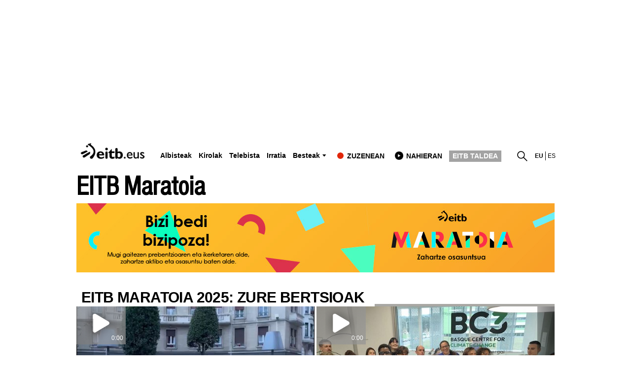

--- FILE ---
content_type: text/html; charset=UTF-8
request_url: https://www.eitb.eus/
body_size: 179420
content:
<!DOCTYPE HTML>
    <html lang="eu" xml:lang="eu" xmlns:fb="http://www.facebook.com/2008/fbml" xmlns:og="http://opengraphprotocol.org/schema/">
	<head>
		<title>EITB Euskal Irrati Telebista</title>
				
				
						<meta name="viewport" content="width=device-width, initial-scale=1" />
		<meta content="text/html; charset=utf-8" http-equiv="Content-Type" />	
		<meta name="apple-itunes-app" content="app-id=442695378">
		<link rel="apple-touch-icon" href="/apple-touch-icon.png">
        							<meta name="Author" content="EITB" />
													<meta name="robots" content="INDEX, FOLLOW" />
													<meta name="twitter:card" content="summary_large_image" />
													<meta name="twitter:title" content="EITB" />
													<meta name="og:title" content="EITB" />
													<meta name="twitter:description" content="Aisia, azken orduko albisteak, argazkiak, telebista-saioen bideoak, irratsaioen audioak, kirolak, blogak eta abar." />
													<meta name="twitter:image" content="https://images14.eitb.eus/multimedia/recursos/generales/img_facebook_eitbcom.jpg" />
													<meta name="twitter:domain" content="eitb.eus" />
													<meta name="lang" content="eu" />
													<meta name="title" content="EITB" />
													<meta name="description" content="Aisia, azken orduko albisteak, argazkiak, telebista-saioen bideoak, irratsaioen audioak, kirolak, blogak eta abar." />
													<meta name="twitter:site" content="@eitbeus" />
													<meta name="twitter:creator" content="@eitbeus" />
								
		                <meta content="IE=Edge" http-equiv="X-UA-Compatible" />
						    		                                                    		    
							    <meta property="og:url" content="https://www.eitb.eus/" />
            				    <meta property="og:description" content="Aisia, azken orduko albisteak, argazkiak, telebista-saioen bideoak, irratsaioen audioak, kirolak, blogak eta abar." />
            				    <meta property="og:locale" content="eu_ES" />
            				    <meta property="og:type" content="website" />
            				    <meta property="fb:app_id" content="274805577151" />
            				    <meta property="fb:admins" content="100000838800427" />
            				    <meta property="og:image" content="https://images14.eitb.eus/multimedia/recursos/generales/img_facebook_eitbcom.jpg" />
            				    <meta property="og:site_name" content="EITB" />
            		
				
				
					            	<link href="https://www.eitb.eus/" rel="canonical"/>
			            
									<link rel="alternate" hreflang="eu" href="https://www.eitb.eus/"/>
							<link rel="alternate" hreflang="es" href="https://www.eitb.eus/es/"/>
							<link rel='alternate' type='application/atom+xml' title='Atom feed eu' href='https://www.eitb.eus/eu/rss/sitemaps/last_changes/'>
					 
		<link href="/resources/img/favicon.ico" type="image/x-icon" rel="icon" />
		<link href="/resources/img/favicon.ico" type="image/x-icon" rel="shortcut icon" />

				<link href="/resources/css/externos-1724742864.css" media="all" type="text/css" rel="stylesheet" />
    <link href="/resources/css/externos_sub-1724742864.css" media="all" type="text/css" rel="stylesheet" />
    <link href="/dist/css/chunk-vendors.7fca0b7a.css" media="all" type="text/css" rel="stylesheet" />
    <link href="/dist/css/chunk-common.5ca44077.css" media="all" type="text/css" rel="stylesheet" />
    <link href="/dist/css/home.673e52dc.css" media="all" type="text/css" rel="stylesheet" />
<script type="application/ld+json">
{
	"@context":"https:\/\/schema.org",
	"@graph":[
		{
			"@type":"Organization",
	        "name":"EITB",
    	    "url":"https:\/\/www.eitb.eus\/",
			"alternateName": [
				{
					"@language" : "eu",
					"@value" :"EITB Euskal Irrati Telebista"
				},
				{
					"@language" : "es",
					"@value" :"EITB Radio Televisión Pública Vasca"
				},
				{
					"@language" : "en",
					"@value" :"EITB Basque Radio Television"
				},
				{
					"@language" : "fr",
					"@value" :"EITB Radio Television Basque"
				}
			],
        	"logo":{
            	"@type":"ImageObject",
	            "url":"https:\/\/images14.eitb.eus\/multimedia\/recursos\/generales\/txori_eitb_512x512.jpg",
    	        "name":"EITB"
        	},
			"sameAs":[
            	"https:\/\/www.facebook.com\/eitb",
	            "https:\/\/twitter.com\/eitbeus",
    	        "https:\/\/www.youtube.com/user\/eitbcom",
        	    "https:\/\/www.instagram.com\/eitb"
        	]
      	}
 
      	,{
        "@type":"WebSite",
        "name":"EITB",
		"alternateName":[
			{
				"@language" : "eu",
				"@value" :"EITB Euskal Irrati Telebista"
			},
			{
				"@language" : "es",
				"@value" :"EITB Radio Televisión Pública Vasca"
			},
			{
				"@language" : "en",
				"@value" :"EITB Basque Radio Television"
			},
			{
				"@language" : "fr",
				"@value" :"EITB Radio Television Basque"
			}
		],
        "url":"https:\/\/www.eitb.eus\/"
      	}
 
	]
}
			</script>
	<script>"use strict";function _typeof(t){return(_typeof="function"==typeof Symbol&&"symbol"==typeof Symbol.iterator?function(t){return typeof t}:function(t){return t&&"function"==typeof Symbol&&t.constructor===Symbol&&t!==Symbol.prototype?"symbol":typeof t})(t)}!function(){var t=function(){var t,e,o=[],n=window,r=n;for(;r;){try{if(r.frames.__tcfapiLocator){t=r;break}}catch(t){}if(r===n.top)break;r=r.parent}t||(!function t(){var e=n.document,o=!!n.frames.__tcfapiLocator;if(!o)if(e.body){var r=e.createElement("iframe");r.style.cssText="display:none",r.name="__tcfapiLocator",e.body.appendChild(r)}else setTimeout(t,5);return!o}(),n.__tcfapi=function(){for(var t=arguments.length,n=new Array(t),r=0;r<t;r++)n[r]=arguments[r];if(!n.length)return o;"setGdprApplies"===n[0]?n.length>3&&2===parseInt(n[1],10)&&"boolean"==typeof n[3]&&(e=n[3],"function"==typeof n[2]&&n[2]("set",!0)):"ping"===n[0]?"function"==typeof n[2]&&n[2]({gdprApplies:e,cmpLoaded:!1,cmpStatus:"stub"}):o.push(n)},n.addEventListener("message",(function(t){var e="string"==typeof t.data,o={};if(e)try{o=JSON.parse(t.data)}catch(t){}else o=t.data;var n="object"===_typeof(o)&&null!==o?o.__tcfapiCall:null;n&&window.__tcfapi(n.command,n.version,(function(o,r){var a={__tcfapiReturn:{returnValue:o,success:r,callId:n.callId}};t&&t.source&&t.source.postMessage&&t.source.postMessage(e?JSON.stringify(a):a,"*")}),n.parameter)}),!1))};"undefined"!=typeof module?module.exports=t:t()}();</script>
<script>
    window._sp_queue = [];
    window._sp_ = {
        config: {
            accountId: 1993,
            baseEndpoint: 'https://cdn.privacy-mgmt.com',
            propertyHref: 'https://www.eitb.eus',
            consentLanguage: 'eu',			
            gdpr: { },
            
            events: {
                onMessageReady: function()
                {
                    // console.log('[event] onMessageReady', arguments);
                },
                onMessageReceiveData: function()
                {
                    // console.log('[event] onMessageReceiveData', arguments);
                },
                onSPPMObjectReady: function()
                {
                    // console.log('[event] onSPPMObjectReady', arguments);
                },
                onSPReady: function()
                {
                    // console.log('[event] onSPReady', arguments);
                },
                onError: function()
                {
                    // console.log('[event] onError', arguments);
                },
                onMessageChoiceSelect: function()
                {
                    // console.log('[event] onMessageChoiceSelect', arguments);
                },
                onConsentReady: function(consentUUID, euconsent)
                {
                    // console.log('[event] onConsentReady', arguments);
					if(typeof window.loadComscore === 'function')
						window.loadComscore()					
                },
                onPrivacyManagerAction: function()
                {
                    // console.log('[event] onPrivacyManagerAction', arguments);
                },
                onPMCancel: function()
                {
                    // console.log('[event] onPMCancel', arguments);
                }
            }
        }
    }
</script>
<script src='https://cdn.privacy-mgmt.com/unified/wrapperMessagingWithoutDetection.js' async></script>
<script>
			function setTechnicalCookies() {
        const consentSaved = function(tcData, success){
              if(success && tcData.eventStatus === 'useractioncomplete') {
                enableTechnicalCookies();
                __tcfapi('removeEventListener', 2, function(success) {}, tcData.listenerId);
              }
        }
        __tcfapi('addEventListener', 2, consentSaved);
        function getCookie(name) {
            var dc = document.cookie;
            var prefix = name + "=";
               var begin = dc.indexOf("; " + prefix);
            if (begin == -1) {
                   begin = dc.indexOf(prefix);
                   if (begin != 0) return null;
            }
            else
               {
                begin += 2;
                   var end = document.cookie.indexOf(";", begin);
                   if (end == -1) {
                    end = dc.length;
                   }
               }
            return decodeURI(dc.substring(begin + prefix.length, end));
        }
        function setCookie(name,value,days) {
               var expires = "";
               if (days) {
                var date = new Date();
                   date.setTime(date.getTime() + (days*24*60*60*1000));
                   expires = "; expires=" + date.toUTCString();
               }
               document.cookie = name + "=" + (value || "")  + expires + "; path=/";
        }
        function enableTechnicalCookies() {
            try {
                var pookie = getCookie("pookie");
                if (pookie == null) {
                    setCookie('pookie',true,730);
                    setCookie('jakinarazpenak',true,730);
                   }
               } catch (e) {}
        }
    }
	
	</script>

	

			
<script async src='https://securepubads.g.doubleclick.net/tag/js/gpt.js'></script>
<script id="scriptpublicidad">
    window.googletag = window.googletag || {cmd: []};
    var anchorSlot;

  	googletag.cmd.push(function() {

      /* googletag.pubads().setPrivacySettings({
            limitedAds: true,
        });*/
       
    	var mpu_desktop = googletag.sizeMapping()
                            .addSize([768, 200], [[300, 250]])
                            .addSize([0, 0], [])
                            .build();

    	var mpu_movil = googletag.sizeMapping()
                            .addSize([0, 0], [[300, 250]])
                            .addSize([768, 200], [])
                            .build();
        var mpu_movil_grande = googletag.sizeMapping()
                            .addSize([0, 0], [[300, 600]])
                            .addSize([768, 200], [])
                            .build();
    	var top_desktop = googletag.sizeMapping()
                            .addSize([1024, 200], [[970, 90], [728, 90]])
                            .addSize([768, 200], [[728, 90]])
                            .addSize([0, 0], [])
                            .build();

    	var top_billboard = googletag.sizeMapping()
                            .addSize([1024, 200], [[970, 250]])
                            .addSize([0, 0], [])
                            .build();

    	var top_movil = googletag.sizeMapping()
                            .addSize([0, 0], [[320, 100], [320, 50]])
                            .addSize([425, 200], [])
                            .build();
							
	    var sky_desktop = googletag.sizeMapping()
                            .addSize([1024, 200], [[120, 600], [160, 600]])
                            .addSize([0, 0], [])
                            .build();

         
        anchorSlot = googletag.defineOutOfPageSlot('//22526134856/eitb/sticky', googletag.enums.OutOfPageFormat.BOTTOM_ANCHOR);
        if (anchorSlot) {
          
            anchorSlot.setTargeting('formato', 'sticky').addService(googletag.pubads());
        }
                
		googletag.defineSlot('/22526134856/eitb/right1', [[300,250]], 'div-eitb-right1')
			.defineSizeMapping(mpu_desktop)
            .addService(googletag.pubads());
            
    	googletag.defineSlot('/22526134856/eitb/right2', [[300,250]], 'div-eitb-right2')
			.defineSizeMapping(mpu_desktop)
            .addService(googletag.pubads());
    	googletag.defineSlot('/22526134856/eitb/right3', [[300,250]], 'div-eitb-right3')
            .defineSizeMapping(mpu_desktop)
			.addService(googletag.pubads());
    	googletag.defineSlot('/22526134856/eitb/mright1', [[300,600]], 'div-eitb-mright1')
            .defineSizeMapping(mpu_movil_grande)
			.addService(googletag.pubads());
    	googletag.defineSlot('/22526134856/eitb/mright2', [[300,250]], 'div-eitb-mright2')
            .defineSizeMapping(mpu_movil)
			.addService(googletag.pubads());
    	googletag.defineSlot('/22526134856/eitb/mright3', [[300,600]], 'div-eitb-mright3')
            .defineSizeMapping(mpu_movil_grande)
			.addService(googletag.pubads());
    	googletag.defineSlot('/22526134856/eitb/top1', [[970,250]], 'div-eitb-top1')
            .defineSizeMapping(top_billboard)
			.addService(googletag.pubads());
    	googletag.defineSlot('/22526134856/eitb/top2', [[970,90],[728,90]], 'div-eitb-top2')
            .defineSizeMapping(top_desktop)
			.addService(googletag.pubads());
    	googletag.defineSlot('/22526134856/eitb/top3', [[970,90],[728,90]], 'div-eitb-top3')
            .defineSizeMapping(top_billboard)
			.addService(googletag.pubads());
		googletag.defineSlot('/22526134856/eitb/bottom', [[728,90],[970,90]], 'div-eitb-bottom')
			.defineSizeMapping(top_desktop)
			.addService(googletag.pubads());
		googletag.defineSlot('/22526134856/eitb/mbottom', [[320,50],[320,100]], 'div-eitb-mbottom')
            .defineSizeMapping(top_movil)
			.addService(googletag.pubads());
        
        googletag.defineSlot('/22526134856/eitb/mtop1', [[320,50],[320,100]], 'div-eitb-mtop1')
            .defineSizeMapping(top_movil)
            .addService(googletag.pubads());

    	googletag.defineSlot('/22526134856/eitb/mtop2', [[320,50],[320,100]], 'div-eitb-mtop2')
            .defineSizeMapping(top_movil)
            .addService(googletag.pubads());
        googletag.pubads().addEventListener('slotRenderEnded', function(event) {
            var slot = event.slot;
            var idslot=slot.getSlotElementId();
            
            //publizitatea badago literala jarri lehengoari
            
            
            console.log("publicidad "+idslot+" "+event.isEmpty)
            if (!event.isEmpty){
                slotactivo=1
                esslotgpt_unit = idslot.search("gpt_unit");
                
                if (esslotgpt_unit==-1){
                    if ($("#"+idslot).find("iframe").length){
                        if ($("#"+idslot).find("iframe").width()<=1 || $("#"+idslot).find("iframe").height()<=1)
                            slotactivo=0
                    }
                }

                if (slotactivo==1){
                    if (idslot=="div-eitb-mtop1"){
                        var alturadiv=$("#"+idslot).find("iframe").height();
                        $(".publicidad_cabecera").addClass("mtop1"+alturadiv);

                    }
                    if (esslotgpt_unit==-1){
                        $(".lit_"+idslot).each(function() {
                            if ($(this).html()!='Publizitatea')
                            $(this).prepend( "Publizitatea" );
                        })
                    }
                }
            }
        });	
        googletag.pubads().addEventListener('slotOnload', function(event) {
            var slot = event.slot;
            var idslot=slot.getSlotElementId();
        });
        googletag.pubads().enableSingleRequest();
        googletag.pubads().setTargeting('idioma', ['eu']);
        

                //subsecciones
                
        googletag.pubads().setTargeting('tematica', ["home"]);
        googletag.pubads().setTargeting('subseccion', ['home']);
                googletag.enableServices();
  });
</script>
    <style>
    @media only screen and (min-width: 768px) {
    .publicidad_cabecera {
        height: 270px!important;
    }
    }
    @media(max-width: 736px) {
    .publicidad_cabecera {
        height: 63px!important;
    }
    }
    .mtop1100 {
        height: 113px!important;
    }
    .mtop150 {
        height: 63px!important;
    }
    }
    </style>
<script type="text/javascript" src="https://r.sascdn.com/video/config.js?nwid=2007"></script>
<script type="text/javascript" src="https://r.sascdn.com/video/controller.js?nwid=2007"></script>

        <script id="saspubli" datatarget='home=eu;iniciativa=home;idioma=eu;tipocontenido=destacado;' type="text/javascript">
	    var sas = sas || {};
		sas.cmd = sas.cmd || [];
		sas.cmd.push(function() {
		    sas.setup({ domain: "https://www.smartadserver.com", async: true, renderMode: 2, renderModeTimeout: 5000});
		});
		sas.cmd.push(function() {
		    sas.call("onecall", {
			    siteId: 111422,
				pageId: 677374,
				formatId: '',
				target: 'home=eu;iniciativa=home;idioma=eu;tipocontenido=destacado;'
				});
		});
	</script>







	</head>
	<body id="home" class="">
<script>
(function()
{
    function loadComscore()
    {
        window._comscore = window._comscore || [];
        window._comscore.push({c1: "2", c2: "14621447", options:{enableFirstPartyCookie: true}});
        (function()
        {
            let s   = document.createElement("script");
            let el  = document.getElementsByTagName("script")[0];
            s.async = true;
            s.src   = "https://sb.scorecardresearch.com/cs/14621447/beacon.js";
            el.parentNode.insertBefore(s, el);
        })();
    }
    window.loadComscore = loadComscore
})();
</script>
<noscript>
<img src="https://sb.scorecardresearch.com/p?c1=2&c2=14621447&cv=4.4.0&cj=1">
</noscript>
    <!-- EndEnd ComscoreComscore TagTag -->

            <!-- Google Tag Manager -->
         
    <noscript><iframe src="//www.googletagmanager.com/ns.html?id=GTM-TH2L6S"
    height="0" width="0" style="display:none;visibility:hidden"></iframe></noscript>
    <script>(function(w,d,s,l,i){w[l]=w[l]||[];w[l].push({'gtm.start':
    new Date().getTime(),event:'gtm.js'});var f=d.getElementsByTagName(s)[0],
    j=d.createElement(s),dl=l!='dataLayer'?'&l='+l:'';j.async=true;j.src=
    '//www.googletagmanager.com/gtm.js?id='+i+dl;f.parentNode.insertBefore(j,f);
    })(window,document,'script','dataLayer','GTM-TH2L6S');</script>
    <!-- End Google Tag Manager -->
    
    
    <!--  Meter codigo analytics para Hiru -->
        <!--fin código analytics-->
        <div id="body"><div id="fb-root"></div>
            
	<div id="fondo" data-altura='0' ></div>
        <div id="global">
                            <center>
  <div class="publicidad_cabecera top_lang_eu">
    <span class="lit_div-eitb-top1 lit_div-eitb-mtop1"></span>
    <div id='div-eitb-top1'>
      <script>
        var myEle = document.getElementById("scriptpublicidad");
        
        if (typeof googletag !== typeof undefined && googletag !== false && myEle ) {
          document.addEventListener('evloaded', function (e) {
              $("#cabecera").css("background-color","inherit");
              $("#cab_principal .envoltorio").css("background-color","#fff"); 
          })  
          googletag.cmd.push(function() { 
            googletag.display('div-eitb-top1');
          });
        }
      </script>
    </div>
    <div id='div-eitb-mtop1'>
      <script>
        if (typeof googletag !== typeof undefined && googletag !== false && myEle) {
          googletag.cmd.push(function() { googletag.display('div-eitb-mtop1'); });
        }
      </script>
    </div>
  </div>
</center>    <div id="cabecera" class="eu">
    <div id="cab_principal" class="mobile-only">
         <div class="mobile-menu-toggle mobile-only">
            <button type="button">&#9776;</button>        
         </div>
         <p id="logo">
                            <a href="https://www.eitb.eus/" title="EITB Euskal Irrati Telebista"><img src="//images14.eitb.eus/multimedia/recursos/img/logo_eitbeus_cabecera3.png" alt="EITB Euskal Irrati Telebista" /></a>
                     </p>
         <div id="menu_principal_endirecto">
                            <ul><li class="endirecto" id="en-directo">Zuzenean</li></ul>
                    </div>
        <div class="lupa lupa_vb"><button type="submit"><i></i></button></div>
        <div class="ventana_buscador">
        <a class="cerrar" href="JAVASCRIPT: window.cerrar_buscadorvb();"><img src="//images14.eitb.eus/multimedia/recursos/generales/cerrar_buscador.png" alt="cerrar buscador"></a>
         <form id="buscador_portales_res" action="" onsubmit="javascript:buscar_portal('res');return false;" method="post">
                    <label for="buscarres" class="structural">Bilatu eitb.eus-en</label>
                    <input id="buscarres" type="text" name="buscarres" value="" title="Bilatu eitb.eus-en" class="populate">
                    <button type="submit">
                        <i></i>
                    </button>
                </form></div>
         
      <div id="enlaces_res">
      <ul id="idiomas_res">
                                        <li id="langsec" class="lang_eu langsec" title="EITB">
                        eu                        </li>
                                            <li id="langsec" class="lang_es langsec" title="EITB">
                                                    <a href="https://www.eitb.eus/es/" lang="es" title="Español">es</a>
                                                </li>
                                </ul>
        </ul>
                        </div>
    </div>
  
    <div id="menu_principal_responsive" style="display: none">
    <nav>
        <ul class="menu_principal_responsive">
        <div id="menuitxi" class='menu_itxi'>X</div>
            <li class='menuaplicaciones'>
            <ul id="aplicaciones">
                    <li class='app_eitb'><a id="app_eitb" data-urliphone='https://apps.apple.com/es/app/eitb-albisteak/id442695378' data-urlandroid='https://play.google.com/store/apps/details?id=com.eitb.rss&hl=es&gl=US' ><img src='//images14.eitb.eus/multimedia/recursos/generales/img_app_menu_albisteak.png' alt='app eitb albisteak'></a></li>
                    <li class='app_nahieran'><a id="app_nahieran" data-urliphone='https://apps.apple.com/es/app/eitb-nahieran/id1538434932' data-urlandroid='https://play.google.com/store/apps/details?id=com.eitb.nahieran&hl=es&gl=US' ><img src='//images14.eitb.eus/multimedia/recursos/generales/img_app_menu_nahieran.png' alt='app eitb nahieran'></a></li>
                    <li class='app_gaztea'><a id="app_gaztea" data-urliphone='https://itunes.apple.com/us/app/gaztea/id1104206956' data-urlandroid='https://play.google.com/store/apps/details?id=eu.akting.gaztea&hl=es'><img src='//images14.eitb.eus/multimedia/recursos/generales/img_app_menu_gazteanew.png' alt='app gaztea'></a></li>
                    <li class='app_makusi'><a id="app_hiru3" data-urliphone='https://apps.apple.com/es/app/makusi/id6476865891' data-urlandroid='https://play.google.com/store/apps/details?id=eus.eitb.makusi&hl=es&gl=US'><img src='//images14.eitb.eus/multimedia/recursos/generales/img_app_makusi_berdea.png' alt='app makusi'></a></li>
                    <li class='app_goazen'><a id="app_goazen" data-urliphone='https://itunes.apple.com/us/app/go-azen-eitb/id1267861216' data-urlandroid='https://play.google.com/store/apps/details?id=eu.akting.goazen&hl=es'><img src='//images14.eitb.eus/multimedia/recursos/generales/img_app_menu_goazen.png' alt='app goazen'></a></li>
                </ul>
            </li>
                                    <li class="kanpoan videos"><a  href="/eu/bideoak/">Bideoak</a></li>
                                        <li class="kanpoan audios"><a  href="/eu/audioak/">Audioak</a></li>
                                        <li class="kanpoan fotos"><a  href="/eu/argazkiak/">Argazkiak</a></li>
                </ul>
    </nav>
    </div>
    <!-- empiezan cambios cabecera nueva -->
    
    <div id="cab_principal"  class="desktop-only">
        <div class="envoltorio">
            <p id="logo">
                                    <a href="/" title="EITB Euskal Irrati Telebista"><img src="//images14.eitb.eus/multimedia/recursos/img/logo_eitbeus_cabecera3.png" alt="EITB Euskal Irrati Telebista" /></a>
                         </p>
         <div class="mobile-menu-toggle mobile-only">
        <button type="button">&#9776;</button>        
    </div>   
        <nav id="menu_principal">
            <ul>
                                                                                                            <li class="noticias">
                        <a  href="/eu/albisteak/">Albisteak</a>
                                                    </li>
                                                                                                            <li class="deportes">
                        <a  href="https://kirolakeitb.eus/">Kirolak</a>
                                                    </li>
                                                                                                            <li class="television">
                        <a  href="/eu/telebista/">Telebista</a>
                                                    </li>
                                                                                                            <li class="radio">
                        <a target="_blank" 
                             onclick="window.open('https://guau.eus')">Irratia</a>
                                                    </li>
                                                                                    <li class="besteak"><a hrefnot="/eu/besteak/" class="expand">Besteak</a>
                                        <ul class="submenu">
                                                    <li class="gaztea">
                                <a target='_blank' href="https://gaztea.eus">
                                    <span>                                        Gaztea                                    </span>                                </a>
                            </li>
                                                    <li class="makusi">
                                <a target='_blank' href="https://makusi.eus">
                                    <span>                                        Makusi                                    </span>                                </a>
                            </li>
                                                    <li class="divulgacion">
                                <a  href="/eu/hedapena/">
                                                                            Kosmos                                                                    </a>
                            </li>
                                                    <li class="eitbpodkast">
                                <a target='_blank' href="https://guau.eus/">
                                                                            GUAU                                                                    </a>
                            </li>
                                                    <li class="eltiempo">
                                <a  href="/eu/eguraldia/">
                                                                            Eguraldia                                                                    </a>
                            </li>
                                                    <li class="trafico">
                                <a  href="/eu/trafikoa/">
                                                                            Trafikoa                                                                    </a>
                            </li>
                                                    <li class="usuarios">
                                <a  href="/eu/erabiltzaileak/">
                                                                            Erabiltzaileak                                                                    </a>
                            </li>
                                                    <li class="pueblos-ciudades">
                                <a  href="/eu/herriak-hiriak/">
                                                                            Herriak eta hiriak                                                                    </a>
                            </li>
                                                    <li class="videos">
                                <a  href="/eu/bideoak/">
                                                                            Bideoak                                                                    </a>
                            </li>
                                                    <li class="audios">
                                <a  href="/eu/audioak/">
                                                                            Audioak                                                                    </a>
                            </li>
                                                    <li class="fotos">
                                <a  href="/eu/argazkiak/">
                                                                            Argazkiak                                                                    </a>
                            </li>
                                                </ul>
                                </li>
                                                    <li class="caja" id="en-directo">Zuzenean</li>
                                                <li class="caja" id="a-la-carta">
                    <a href="//www.eitb.eus/eu/nahieran/">nahieran</a>
                </li>

                <li class="caja grupo-eitb">
                    <a href="https://www.eitbtaldea.eus/">EITB TALDEA</a>
                </li>
            </ul>
        </nav>
                <div id="enlaces">
            <div id="buscador">
               <a href="javascript:abrir_buscador();" title="Bilatu"></a>
                <span onclick="javascript:abrir_buscador();">Bilatu</span>
                <form id="buscador_portales" action="" onsubmit="javascript:buscar_portal();return false;" method="post">
                    <!--<label for="buscar" class="structural"></label>-->
                    <input id="buscar" type="text" name="buscar" value="" title="Bilatu eitb.eus-en" class="populate" />
                    <button type="submit"></button>
                    <a class="cerrar" title="Cerrar" id="cerrarx" href="javascript: cerrar_buscador();"></a>
                </form>
            </div>



                        <ul id="idiomas">
                                        <li class="lang_eu" title="EITB">
                        eu                        </li>
                                                                    <li class="lang_es" title="EITB">
                                                    <a href="https://www.eitb.eus/es/" lang="es" title="Español">es</a>
                                                </li>
                                                        </ul>
        </ul>
        </div>

            </div>
</div>
    <streamings-calendar ref="str_calendar" id="directos_cabecera" :json='{"directos":{"tv":"1","radio":"1"},"mostrar":"streaming_visiblex","segundos":"10","iniciativa":"false","esdetalle":"0","dias":"7","imagensat":"\/\/images14.eitb.eus\/multimedia\/recursos\/generales\/tira-zuzenean\/tira_zuzenean_etbsat.png","imagensat_res":"\/\/images14.eitb.eus\/multimedia\/recursos\/generales\/tira-zuzenean\/tira_zuzenean_etbsat_respon.png","rutasat":"\/eu\/telebista\/eitb-basque\/","imagenetb1":"\/\/images14.eitb.eus\/multimedia\/recursos\/generales\/tira-zuzenean\/tira_zuzenean_etb1.png","imagenetb1_res":"\/\/images14.eitb.eus\/multimedia\/recursos\/generales\/tira-zuzenean\/tira_zuzenean_etb1_respon.png","rutaetb1":"\/eu\/telebista\/etb1\/","imagenetb2":"\/\/images14.eitb.eus\/multimedia\/recursos\/generales\/tira-zuzenean\/tira_zuzenean_etb2.png","imagenetb2_res":"\/\/images14.eitb.eus\/multimedia\/recursos\/generales\/tira-zuzenean\/tira_zuzenean_etb2_respon.png","rutaetb2":"\/eu\/telebista\/etb2\/","lang":"eu","literal":{"television_directo":"Telebista zuzenean","zuzenean":"Zuzenean","radio_en_directo":"Irratia zuzenean","zuzeneko_atarira":"zuzeneko ataria","url_en_directo":"\/eu\/zuzenean\/"}}' style="margin-top:10px;"></streamings-calendar></div>                                    <div id="submenu"  class=" ">
</div>                        
            <div id="contenido" class="container ">
                
<script>
  document.addEventListener('evloaded', function (e) {
	if (typeof modificarUrlLinkEu === "function") {
		modificarUrlLinkEu("/es/");
	}
  });
</script>
                <div id="app_ultima_hora">
    <ultima-hora :imagen1="'//images11.eitb.eus/multimedia'" :imagen2="'//images11.eitb.eus/multimedia'" :imagen3="'//images11.eitb.eus/multimedia'" :urlhodeia="'//hodeia.eitb.eus/datuak/json/ultimahora/ultimahora.json'" txtgoiburua="Azken ordua" txtitxi="Itxi"></ultima-hora>
</div>                                                <!--
    hodeia: 0
    id: 724028
    lang: eu
    clasif: home
    server: eitbcom11PRO
    path: home/home_eu.php
    date: 2025/12/11 09:18:56
    timestamp: 1765441136 -->
<div class="zona_completa col-12">
</div>
<div class="zona_completa col-12">
	<div class="responsive-info" data-responsive-id="10135262"></div>
	<div class="kontenedore_container">
		<div class="">
		<style type="text/css">

h2.titulo_contenedor{
font-family:"HelveticaNeueCondensed",Arial,sans-serif;
font-size:55px;
font-stretch:condensed;
margin:0 !important;
padding:0 !important;
	}
h2.titulo_contenedor a.titulo_azul{
color:#0192c3;
text-decoration:none;
margin:0 !important;
padding:0 !important;
	}
@media (max-width: 736px) {
h2.titulo_contenedor{
font-size:20px;
margin-left:10px;
}
}
</style> 

<h2 class="titulo_contenedor"><a href="/eu/eitb-taldea/eitb-maratoia/">EITB Maratoia</a></h2>	</div>
</div>	<div class="responsive-info" data-responsive-id="10116596"></div>
	<div class="banner3col_container">
		<div class="">
		<style type="text/css">

.banner3col_maratoia_2025{
	margin-bottom:20px;
}
.banner3col_maratoia_2025 .image_full{
       display:block !important;
}

.banner3col_maratoia_2025 .image_mobile{
      display:none !important;
}

@media (max-width: 736px) {
.banner3col_maratoia_2025 .image_full{
       display:none !important;
}
.banner3col_maratoia_2025 .image_mobile{
      display:block !important;
      width:100%;
}
}
</style> 

<div class="banner3col_maratoia_2025">
<a href="/eu/eitb-taldea/eitb-maratoia/">
<img class="image_full" src="//images14.eitb.eus/multimedia/recursos/banner_3col/banner_3col_maratoia_2025_eu.jpg" alt="Maratoia"/>
<img class="image_mobile" src="//images14.eitb.eus/multimedia/recursos/banner_3col/banner_3col_respo_maratoia_2025_eu.jpg" alt="Maratoia"/>
</a>                
</div>	</div>
</div>	<div class="responsive-info" data-responsive-id="10131537"></div>
	<div class="grupo_contenidos_dest maratoia2025" data-count="44"  data-sw-res="1"  data-sw-web="1"  data-numw="1" data-numres="95%"  data-idcontainer="id_38c589e96e6fd88cffb3e132d244a9cd" >
    <div class="marra_izenburua">
        <p class="titulo_herramienta">EITB MARATOIA 2025: Zure bertsioak</p>
    </div>
        <div class="  swiper4-container-ul swiper4-ul-container-id_38c589e96e6fd88cffb3e132d244a9cd">
            <div class=" swiper4-container-li swiper4-container-li swiper4-li-container-id_38c589e96e6fd88cffb3e132d244a9cd" >
                            <ul class='ul_id_38c589e96e6fd88cffb3e132d244a9cd' style='width:100%!important'>
                                    <li class="cont_destacado">
                                                <div class="ico_duracion video">
                                                                                <a href="/eu/eitb-taldea/eitb-maratoia/zure-bertsiorik-onena/bideoak/osoa/10153916/bideoa-ehuko-medikuntzako-ikasleek-ere-bat-egiten-dute-eitb-maratoiaren-erronkarekin/"><img src="//images14.eitb.eus/multimedia/recursos/generales/ico_video_2.png" />
                                                                                                <p>0:00</p>
                                                        </a>
                        </div>
                                                <a href="/eu/eitb-taldea/eitb-maratoia/zure-bertsiorik-onena/bideoak/osoa/10153916/bideoa-ehuko-medikuntzako-ikasleek-ere-bat-egiten-dute-eitb-maratoiaren-erronkarekin/"><img width="350px" src="//media.eitb.eus/multimedia/images/2025/12/10/3709312/20251210141004_ehuko-medikuntzako-ikasleek-ere-bat-egiten-dute-eitb-maratoiarekin_foto610x342.jpg" alt="EITB Maratoia 2025" title="EITB Maratoia 2025" class="img_video"/></a>
                                                                                                <span  class="ico_video no_duracion">
                         
                                                        <a href="/eu/eitb-taldea/eitb-maratoia/zure-bertsiorik-onena/bideoak/osoa/10153916/bideoa-ehuko-medikuntzako-ikasleek-ere-bat-egiten-dute-eitb-maratoiaren-erronkarekin/"></a>
                                                    </span>
                        <div class="txt_destacado">
                            <div class="txt">
                                                                    <p><a href="/eu/eitb-taldea/eitb-maratoia/zure-bertsiorik-onena/bideoak/osoa/10153916/bideoa-ehuko-medikuntzako-ikasleek-ere-bat-egiten-dute-eitb-maratoiaren-erronkarekin/">EHUko Medikuntzako ikasle batzuek ere bat egiten dute EITB Maratoiaren erronkarekin</a></p>
                                    
                        </div>
                        </div>
                    </li>
                                    <li class="cont_destacado">
                                                <div class="ico_duracion video">
                                                                                <a href="/eu/eitb-taldea/eitb-maratoia/zure-bertsiorik-onena/bideoak/osoa/10147837/bideoa-bc3-klima-aldaketa-aztergai-zentroko-langileak-eitb-maratoiaren-erronkara-batu-da/"><img src="//images14.eitb.eus/multimedia/recursos/generales/ico_video_2.png" />
                                                                                                <p>0:00</p>
                                                        </a>
                        </div>
                                                <a href="/eu/eitb-taldea/eitb-maratoia/zure-bertsiorik-onena/bideoak/osoa/10147837/bideoa-bc3-klima-aldaketa-aztergai-zentroko-langileak-eitb-maratoiaren-erronkara-batu-da/"><img width="350px" src="//media.eitb.eus/multimedia/images/2025/12/03/3703753/20251203121921_bc3-klima-aldaketa-ikergai_foto610x342.jpg" alt="EITB Maratoia 2025" title="EITB Maratoia 2025" class="img_video"/></a>
                                                                                                <span  class="ico_video no_duracion">
                         
                                                        <a href="/eu/eitb-taldea/eitb-maratoia/zure-bertsiorik-onena/bideoak/osoa/10147837/bideoa-bc3-klima-aldaketa-aztergai-zentroko-langileak-eitb-maratoiaren-erronkara-batu-da/"></a>
                                                    </span>
                        <div class="txt_destacado">
                            <div class="txt">
                                                                    <p><a href="/eu/eitb-taldea/eitb-maratoia/zure-bertsiorik-onena/bideoak/osoa/10147837/bideoa-bc3-klima-aldaketa-aztergai-zentroko-langileak-eitb-maratoiaren-erronkara-batu-da/">BC3, Klima Aldaketa Aztergai zentroa, EITB Maratoiaren erronkara batu da</a></p>
                                    
                        </div>
                        </div>
                    </li>
                                    <li class="cont_txiki">
                                                <div class="ico_duracion video">
                                                                                <a href="/eu/eitb-taldea/eitb-maratoia/zure-bertsiorik-onena/bideoak/osoa/10153836/bideoa-ermuako-laukote-musikaria-eitb-maratoiaren-abestia-jotzera-eta-abestera-animatu-da/"><img src="//images14.eitb.eus/multimedia/recursos/generales/ico_video_2.png" />
                                                                                                <p>0:00</p>
                                                        </a>
                        </div>
                                                <a href="/eu/eitb-taldea/eitb-maratoia/zure-bertsiorik-onena/bideoak/osoa/10153836/bideoa-ermuako-laukote-musikaria-eitb-maratoiaren-abestia-jotzera-eta-abestera-animatu-da/"><img width="350px" src="//media.eitb.eus/multimedia/images/2025/12/10/3709232/20251210133542_laukote-musikariak-eitb-maratoiaren-abestia-abesten_foto610x342.jpg" alt="EITB Maratoia 2025" title="EITB Maratoia 2025" class="img_video"/></a>
                                                                                                <span  class="ico_video no_duracion">
                         
                                                        <a href="/eu/eitb-taldea/eitb-maratoia/zure-bertsiorik-onena/bideoak/osoa/10153836/bideoa-ermuako-laukote-musikaria-eitb-maratoiaren-abestia-jotzera-eta-abestera-animatu-da/"></a>
                                                    </span>
                        <div class="txt_destacado">
                            <div class="txt">
                                                                    <p><a href="/eu/eitb-taldea/eitb-maratoia/zure-bertsiorik-onena/bideoak/osoa/10153836/bideoa-ermuako-laukote-musikaria-eitb-maratoiaren-abestia-jotzera-eta-abestera-animatu-da/">Ermuko laukote musikaria EITB Maratoiaren abestia jotzera eta abestera animatu da</a></p>
                                    
                        </div>
                        </div>
                    </li>
                                    <li class="cont_txiki">
                                                <div class="ico_duracion video">
                                                                                <a href="/eu/eitb-taldea/eitb-maratoia/zure-bertsiorik-onena/bideoak/osoa/10153876/bideoa-ondarroako-bigarren-hezkuntzako-ikasleak-eitb-maratoiaren-erronkarekin-bat-egin-dute/"><img src="//images14.eitb.eus/multimedia/recursos/generales/ico_video_2.png" />
                                                                                                <p>0:00</p>
                                                        </a>
                        </div>
                                                <a href="/eu/eitb-taldea/eitb-maratoia/zure-bertsiorik-onena/bideoak/osoa/10153876/bideoa-ondarroako-bigarren-hezkuntzako-ikasleak-eitb-maratoiaren-erronkarekin-bat-egin-dute/"><img width="350px" src="//media.eitb.eus/multimedia/images/2025/12/10/3709272/20251210134915_ondarroako-bhiko-ikasleak_foto610x342.jpg" alt="EITB Maratoia 2025" title="EITB Maratoia 2025" class="img_video"/></a>
                                                                                                <span  class="ico_video no_duracion">
                         
                                                        <a href="/eu/eitb-taldea/eitb-maratoia/zure-bertsiorik-onena/bideoak/osoa/10153876/bideoa-ondarroako-bigarren-hezkuntzako-ikasleak-eitb-maratoiaren-erronkarekin-bat-egin-dute/"></a>
                                                    </span>
                        <div class="txt_destacado">
                            <div class="txt">
                                                                    <p><a href="/eu/eitb-taldea/eitb-maratoia/zure-bertsiorik-onena/bideoak/osoa/10153876/bideoa-ondarroako-bigarren-hezkuntzako-ikasleak-eitb-maratoiaren-erronkarekin-bat-egin-dute/">Ondarroako Bigarren Hezkuntzako Ikasleak EITB Maratoiaren erronkarekin bat egin dute</a></p>
                                    
                        </div>
                        </div>
                    </li>
                                    <li class="cont_txiki">
                                                <div class="ico_duracion video">
                                                                                <a href="/eu/eitb-taldea/bideoak/osoa/10153136/bilboko-kale-nagusia-dantzarako-pista-bilakatu-da-eitb-maratoia-2025aren-alde/"><img src="//images14.eitb.eus/multimedia/recursos/generales/ico_video_2.png" />
                                                                                                <p>1:16</p>
                                                        </a>
                        </div>
                                                <a href="/eu/eitb-taldea/bideoak/osoa/10153136/bilboko-kale-nagusia-dantzarako-pista-bilakatu-da-eitb-maratoia-2025aren-alde/"><img width="350px" src="//media.eitb.eus/multimedia/images/2025/12/09/3708592/20251209163156_eitb-maratoia-2025-gaur-egun-etb1-bbk_foto610x342.jpg" alt=" BBK Fundazioaren laguntzarekin" title=" BBK Fundazioaren laguntzarekin" class="img_video"/></a>
                                                                                                <span  class="ico_video ">
                         
                                                        <a href="/eu/eitb-taldea/bideoak/osoa/10153136/bilboko-kale-nagusia-dantzarako-pista-bilakatu-da-eitb-maratoia-2025aren-alde/"></a>
                                                    </span>
                        <div class="txt_destacado">
                            <div class="txt">
                                                                    <p><a href="/eu/eitb-taldea/bideoak/osoa/10153136/bilboko-kale-nagusia-dantzarako-pista-bilakatu-da-eitb-maratoia-2025aren-alde/">Bilboko Kale Nagusia dantzarako pista bilakatu da EITB Maratoiaren alde</a></p>
                                    
                        </div>
                        </div>
                    </li>
                                </ul>
                                <ul class='ul_id_38c589e96e6fd88cffb3e132d244a9cd' style='width:100%!important'>
                                    <li class="cont_destacado">
                                                <div class="ico_duracion video">
                                                                                <a href="/eu/eitb-taldea/eitb-maratoia/zure-bertsiorik-onena/bideoak/osoa/10153624/bideoa-cepa-leioa-hhitik-ere-eitb-maratoiarekiko-babesa-erakutsi-dute/"><img src="//images14.eitb.eus/multimedia/recursos/generales/ico_video_2.png" />
                                                                                                <p>0:00</p>
                                                        </a>
                        </div>
                                                <a href="/eu/eitb-taldea/eitb-maratoia/zure-bertsiorik-onena/bideoak/osoa/10153624/bideoa-cepa-leioa-hhitik-ere-eitb-maratoiarekiko-babesa-erakutsi-dute/"><img width="350px" src="" data-src="//media.eitb.eus/multimedia/images/2025/12/10/3709057/20251210103033_cepa-leioa-hhian-eitb-maratoiarekin-bat-egin-dute_foto610x342.jpg" alt="EITB Maratoia 2025" title="EITB Maratoia 2025" class="img_video"/></a>
                                                                                                <span  class="ico_video no_duracion">
                         
                                                        <a href="/eu/eitb-taldea/eitb-maratoia/zure-bertsiorik-onena/bideoak/osoa/10153624/bideoa-cepa-leioa-hhitik-ere-eitb-maratoiarekiko-babesa-erakutsi-dute/"></a>
                                                    </span>
                        <div class="txt_destacado">
                            <div class="txt">
                                                                    <p><a href="/eu/eitb-taldea/eitb-maratoia/zure-bertsiorik-onena/bideoak/osoa/10153624/bideoa-cepa-leioa-hhitik-ere-eitb-maratoiarekiko-babesa-erakutsi-dute/">CEPA Leioa HHI-tik ere EITB Maratoiarekiko babesa erakutsi dute</a></p>
                                    
                        </div>
                        </div>
                    </li>
                                    <li class="cont_destacado">
                                                <div class="ico_duracion video">
                                                                                <a href="/eu/eitb-taldea/eitb-maratoia/zure-bertsiorik-onena/bideoak/osoa/10152897/bideoa-balmasedako-domusvi-las-laceras-egoitzan-ere-animatu-dira-eitb-maratoian-parte-hartzera/"><img src="//images14.eitb.eus/multimedia/recursos/generales/ico_video_2.png" />
                                                                                                <p>0:00</p>
                                                        </a>
                        </div>
                                                <a href="/eu/eitb-taldea/eitb-maratoia/zure-bertsiorik-onena/bideoak/osoa/10152897/bideoa-balmasedako-domusvi-las-laceras-egoitzan-ere-animatu-dira-eitb-maratoian-parte-hartzera/"><img width="350px" src="" data-src="//media.eitb.eus/multimedia/images/2025/12/09/3708373/20251209115956_balmasedako-domusvi-las-laceras-egoitza_foto610x342.jpg" alt="EITB Maratoia 2025" title="EITB Maratoia 2025" class="img_video"/></a>
                                                                                                <span  class="ico_video no_duracion">
                         
                                                        <a href="/eu/eitb-taldea/eitb-maratoia/zure-bertsiorik-onena/bideoak/osoa/10152897/bideoa-balmasedako-domusvi-las-laceras-egoitzan-ere-animatu-dira-eitb-maratoian-parte-hartzera/"></a>
                                                    </span>
                        <div class="txt_destacado">
                            <div class="txt">
                                                                    <p><a href="/eu/eitb-taldea/eitb-maratoia/zure-bertsiorik-onena/bideoak/osoa/10152897/bideoa-balmasedako-domusvi-las-laceras-egoitzan-ere-animatu-dira-eitb-maratoian-parte-hartzera/">Balmasedako Las Laceras egoitzan ere animatu dira EITB Maratoian parte hartzera</a></p>
                                    
                        </div>
                        </div>
                    </li>
                                    <li class="cont_txiki">
                                                <div class="ico_duracion video">
                                                                                <a href="/eu/eitb-taldea/eitb-maratoia/zure-bertsiorik-onena/bideoak/osoa/10152906/bideoa-leioako-claret-askartza-ikastetxeko-ikasleak-aitonaamonekin-elkartu-dira-eitb-maratoiaren-alde/"><img src="//images14.eitb.eus/multimedia/recursos/generales/ico_video_2.png" />
                                                                                                <p>0:00</p>
                                                        </a>
                        </div>
                                                <a href="/eu/eitb-taldea/eitb-maratoia/zure-bertsiorik-onena/bideoak/osoa/10152906/bideoa-leioako-claret-askartza-ikastetxeko-ikasleak-aitonaamonekin-elkartu-dira-eitb-maratoiaren-alde/"><img width="350px" src="" data-src="//media.eitb.eus/multimedia/images/2025/12/09/3708377/20251209120840_leioako-claret-askartza-ikastetxea_foto610x342.jpg" alt="EITB Maratoia 2025" title="EITB Maratoia 2025" class="img_video"/></a>
                                                                                                <span  class="ico_video no_duracion">
                         
                                                        <a href="/eu/eitb-taldea/eitb-maratoia/zure-bertsiorik-onena/bideoak/osoa/10152906/bideoa-leioako-claret-askartza-ikastetxeko-ikasleak-aitonaamonekin-elkartu-dira-eitb-maratoiaren-alde/"></a>
                                                    </span>
                        <div class="txt_destacado">
                            <div class="txt">
                                                                    <p><a href="/eu/eitb-taldea/eitb-maratoia/zure-bertsiorik-onena/bideoak/osoa/10152906/bideoa-leioako-claret-askartza-ikastetxeko-ikasleak-aitonaamonekin-elkartu-dira-eitb-maratoiaren-alde/">Leioako Claret Askartza ikastetxeko ikasleak aitona-amonekin elkartu dira, EITB Maratoiaren alde dantzatzeko</a></p>
                                    
                        </div>
                        </div>
                    </li>
                                    <li class="cont_txiki">
                                                <div class="ico_duracion video">
                                                                                <a href="/eu/eitb-taldea/eitb-maratoia/zure-bertsiorik-onena/bideoak/osoa/10152917/bideoa-portugaleteko-santa-maria-ikastetxeko-familiak-eitb-maratoiaren-alde/"><img src="//images14.eitb.eus/multimedia/recursos/generales/ico_video_2.png" />
                                                                                                <p>0:00</p>
                                                        </a>
                        </div>
                                                <a href="/eu/eitb-taldea/eitb-maratoia/zure-bertsiorik-onena/bideoak/osoa/10152917/bideoa-portugaleteko-santa-maria-ikastetxeko-familiak-eitb-maratoiaren-alde/"><img width="350px" src="" data-src="//media.eitb.eus/multimedia/images/2025/12/09/3708383/20251209122912_portugaleteko-santa-maria-ikastetxea_foto610x342.jpg" alt="EITB Maratoia 2025" title="EITB Maratoia 2025" class="img_video"/></a>
                                                                                                <span  class="ico_video no_duracion">
                         
                                                        <a href="/eu/eitb-taldea/eitb-maratoia/zure-bertsiorik-onena/bideoak/osoa/10152917/bideoa-portugaleteko-santa-maria-ikastetxeko-familiak-eitb-maratoiaren-alde/"></a>
                                                    </span>
                        <div class="txt_destacado">
                            <div class="txt">
                                                                    <p><a href="/eu/eitb-taldea/eitb-maratoia/zure-bertsiorik-onena/bideoak/osoa/10152917/bideoa-portugaleteko-santa-maria-ikastetxeko-familiak-eitb-maratoiaren-alde/">Portugaleteko Santa Maria Ikastetxeko familiak, EITB Maratoiaren alde</a></p>
                                    
                        </div>
                        </div>
                    </li>
                                    <li class="cont_txiki">
                                                <div class="ico_duracion video">
                                                                                <a href="/eu/eitb-taldea/eitb-maratoia/zure-bertsiorik-onena/bideoak/osoa/10153624/bideoa-cepa-leioa-hhitik-ere-eitb-maratoiarekiko-babesa-erakutsi-dute/"><img src="//images14.eitb.eus/multimedia/recursos/generales/ico_video_2.png" />
                                                                                                <p>0:00</p>
                                                        </a>
                        </div>
                                                <a href="/eu/eitb-taldea/eitb-maratoia/zure-bertsiorik-onena/bideoak/osoa/10153624/bideoa-cepa-leioa-hhitik-ere-eitb-maratoiarekiko-babesa-erakutsi-dute/"><img width="350px" src="" data-src="//media.eitb.eus/multimedia/images/2025/12/10/3709057/20251210103033_cepa-leioa-hhian-eitb-maratoiarekin-bat-egin-dute_foto610x342.jpg" alt="EITB Maratoia 2025" title="EITB Maratoia 2025" class="img_video"/></a>
                                                                                                <span  class="ico_video no_duracion">
                         
                                                        <a href="/eu/eitb-taldea/eitb-maratoia/zure-bertsiorik-onena/bideoak/osoa/10153624/bideoa-cepa-leioa-hhitik-ere-eitb-maratoiarekiko-babesa-erakutsi-dute/"></a>
                                                    </span>
                        <div class="txt_destacado">
                            <div class="txt">
                                                                    <p><a href="/eu/eitb-taldea/eitb-maratoia/zure-bertsiorik-onena/bideoak/osoa/10153624/bideoa-cepa-leioa-hhitik-ere-eitb-maratoiarekiko-babesa-erakutsi-dute/">CEPA Leioa HHI-tik ere EITB Maratoiarekiko babesa erakutsi dute</a></p>
                                    
                        </div>
                        </div>
                    </li>
                                </ul>
                                <ul class='ul_id_38c589e96e6fd88cffb3e132d244a9cd' style='width:100%!important'>
                                    <li class="cont_destacado">
                                                <div class="ico_duracion video">
                                                                                <a href="/eu/eitb-taldea/eitb-maratoia/zure-bertsiorik-onena/bideoak/osoa/10152929/bideoa-elorrioko-txintxirri-ikastolako-ikasle-batzuek-ere-eitb-maratoiaren-alde-egin-dute/"><img src="//images14.eitb.eus/multimedia/recursos/generales/ico_video_2.png" />
                                                                                                <p>0:00</p>
                                                        </a>
                        </div>
                                                <a href="/eu/eitb-taldea/eitb-maratoia/zure-bertsiorik-onena/bideoak/osoa/10152929/bideoa-elorrioko-txintxirri-ikastolako-ikasle-batzuek-ere-eitb-maratoiaren-alde-egin-dute/"><img width="350px" src="" data-src="//media.eitb.eus/multimedia/images/2025/12/09/3708388/20251209124204_txintxirri-ikastola-eitb-maratoiarekin_foto610x342.jpg" alt="EITB Maratoia 2025" title="EITB Maratoia 2025" class="img_video"/></a>
                                                                                                <span  class="ico_video no_duracion">
                         
                                                        <a href="/eu/eitb-taldea/eitb-maratoia/zure-bertsiorik-onena/bideoak/osoa/10152929/bideoa-elorrioko-txintxirri-ikastolako-ikasle-batzuek-ere-eitb-maratoiaren-alde-egin-dute/"></a>
                                                    </span>
                        <div class="txt_destacado">
                            <div class="txt">
                                                                    <p><a href="/eu/eitb-taldea/eitb-maratoia/zure-bertsiorik-onena/bideoak/osoa/10152929/bideoa-elorrioko-txintxirri-ikastolako-ikasle-batzuek-ere-eitb-maratoiaren-alde-egin-dute/">Elorrioko Txintxirri Ikastolako ikasle batzuek ere EITB Maratoiaren alde egin dute</a></p>
                                    
                        </div>
                        </div>
                    </li>
                                    <li class="cont_destacado">
                                                <div class="ico_duracion video">
                                                                                <a href="/eu/eitb-taldea/eitb-maratoia/zure-bertsiorik-onena/bideoak/osoa/10152957/bideoa-abadinoko-eroskiko-langileak-eitb-maratoiaren-erronka-solidarioarekin-bat-egitera-animatu-dira/"><img src="//images14.eitb.eus/multimedia/recursos/generales/ico_video_2.png" />
                                                                                                <p>0:00</p>
                                                        </a>
                        </div>
                                                <a href="/eu/eitb-taldea/eitb-maratoia/zure-bertsiorik-onena/bideoak/osoa/10152957/bideoa-abadinoko-eroskiko-langileak-eitb-maratoiaren-erronka-solidarioarekin-bat-egitera-animatu-dira/"><img width="350px" src="" data-src="//media.eitb.eus/multimedia/images/2025/12/09/3708413/20251209130955_eroski-abadino-eitb-maratoiarekib-bat-egin-edu_foto610x342.jpg" alt="EITB Maratoia 2025" title="EITB Maratoia 2025" class="img_video"/></a>
                                                                                                <span  class="ico_video no_duracion">
                         
                                                        <a href="/eu/eitb-taldea/eitb-maratoia/zure-bertsiorik-onena/bideoak/osoa/10152957/bideoa-abadinoko-eroskiko-langileak-eitb-maratoiaren-erronka-solidarioarekin-bat-egitera-animatu-dira/"></a>
                                                    </span>
                        <div class="txt_destacado">
                            <div class="txt">
                                                                    <p><a href="/eu/eitb-taldea/eitb-maratoia/zure-bertsiorik-onena/bideoak/osoa/10152957/bideoa-abadinoko-eroskiko-langileak-eitb-maratoiaren-erronka-solidarioarekin-bat-egitera-animatu-dira/">Abadiñoko Eroskiko langileak EITB Maratoiaren erronka solidarioarekin bat egitera animatu dira</a></p>
                                    
                        </div>
                        </div>
                    </li>
                                    <li class="cont_txiki">
                                                <div class="ico_duracion video">
                                                                                <a href="/eu/eitb-taldea/eitb-maratoia/zure-bertsiorik-onena/bideoak/osoa/10150296/bideoa-laudioko-aekko-ikasleek-bat-egin-dute-eitb-maratoiarekin/"><img src="//images14.eitb.eus/multimedia/recursos/generales/ico_video_2.png" />
                                                                                                <p>0:00</p>
                                                        </a>
                        </div>
                                                <a href="/eu/eitb-taldea/eitb-maratoia/zure-bertsiorik-onena/bideoak/osoa/10150296/bideoa-laudioko-aekko-ikasleek-bat-egin-dute-eitb-maratoiarekin/"><img width="350px" src="" data-src="//media.eitb.eus/multimedia/images/2025/12/05/3706072/20251205164022_laudioko-aekko-ikasleak-eitb-maratoiera-batu-dira_foto610x342.jpg" alt="EITB Maratoia 2025" title="EITB Maratoia 2025" class="img_video"/></a>
                                                                                                <span  class="ico_video no_duracion">
                         
                                                        <a href="/eu/eitb-taldea/eitb-maratoia/zure-bertsiorik-onena/bideoak/osoa/10150296/bideoa-laudioko-aekko-ikasleek-bat-egin-dute-eitb-maratoiarekin/"></a>
                                                    </span>
                        <div class="txt_destacado">
                            <div class="txt">
                                                                    <p><a href="/eu/eitb-taldea/eitb-maratoia/zure-bertsiorik-onena/bideoak/osoa/10150296/bideoa-laudioko-aekko-ikasleek-bat-egin-dute-eitb-maratoiarekin/">Laudioko AEK-ko ikasleek bat egin dute EITB Maratoiarekin</a></p>
                                    
                        </div>
                        </div>
                    </li>
                                    <li class="cont_txiki">
                                                <div class="ico_duracion video">
                                                                                <a href="/eu/eitb-taldea/eitb-maratoia/zure-bertsiorik-onena/bideoak/osoa/10150316/bideoa-sanfuenteseko-riobarco-erretiratuen-elkartea-ere-batu-da-eitb-maratoiaren-erronka-solidariora/"><img src="//images14.eitb.eus/multimedia/recursos/generales/ico_video_2.png" />
                                                                                                <p>0:00</p>
                                                        </a>
                        </div>
                                                <a href="/eu/eitb-taldea/eitb-maratoia/zure-bertsiorik-onena/bideoak/osoa/10150316/bideoa-sanfuenteseko-riobarco-erretiratuen-elkartea-ere-batu-da-eitb-maratoiaren-erronka-solidariora/"><img width="350px" src="" data-src="//media.eitb.eus/multimedia/images/2025/12/05/3706092/20251205164930_la-asociacion-de-jubilados-riobarco-de-sanfuentes_foto610x342.jpg" alt="EITB Maratoia 2025" title="EITB Maratoia 2025" class="img_video"/></a>
                                                                                                <span  class="ico_video no_duracion">
                         
                                                        <a href="/eu/eitb-taldea/eitb-maratoia/zure-bertsiorik-onena/bideoak/osoa/10150316/bideoa-sanfuenteseko-riobarco-erretiratuen-elkartea-ere-batu-da-eitb-maratoiaren-erronka-solidariora/"></a>
                                                    </span>
                        <div class="txt_destacado">
                            <div class="txt">
                                                                    <p><a href="/eu/eitb-taldea/eitb-maratoia/zure-bertsiorik-onena/bideoak/osoa/10150316/bideoa-sanfuenteseko-riobarco-erretiratuen-elkartea-ere-batu-da-eitb-maratoiaren-erronka-solidariora/">Sanfuenteseko Riobarco Erretiratuen Elkartea ere batu da EITB Maratoiaren erronka solidariora</a></p>
                                    
                        </div>
                        </div>
                    </li>
                                    <li class="cont_txiki">
                                                <div class="ico_duracion video">
                                                                                <a href="/eu/eitb-taldea/eitb-maratoia/zure-bertsiorik-onena/bideoak/osoa/10149696/bideoa-mugiako-golzarri-farmaziak-ere-eitb-maratoiaren-erronka-solidarioan-parte-hartu-nahi-izan-du/"><img src="//images14.eitb.eus/multimedia/recursos/generales/ico_video_2.png" />
                                                                                                <p>0:00</p>
                                                        </a>
                        </div>
                                                <a href="/eu/eitb-taldea/eitb-maratoia/zure-bertsiorik-onena/bideoak/osoa/10149696/bideoa-mugiako-golzarri-farmaziak-ere-eitb-maratoiaren-erronka-solidarioan-parte-hartu-nahi-izan-du/"><img width="350px" src="" data-src="//media.eitb.eus/multimedia/images/2025/12/05/3705472/20251205091551_golzarri-farmazia-eitb-maratoiarekin-bat_foto610x342.jpg" alt="EITB Maratoia 2025" title="EITB Maratoia 2025" class="img_video"/></a>
                                                                                                <span  class="ico_video no_duracion">
                         
                                                        <a href="/eu/eitb-taldea/eitb-maratoia/zure-bertsiorik-onena/bideoak/osoa/10149696/bideoa-mugiako-golzarri-farmaziak-ere-eitb-maratoiaren-erronka-solidarioan-parte-hartu-nahi-izan-du/"></a>
                                                    </span>
                        <div class="txt_destacado">
                            <div class="txt">
                                                                    <p><a href="/eu/eitb-taldea/eitb-maratoia/zure-bertsiorik-onena/bideoak/osoa/10149696/bideoa-mugiako-golzarri-farmaziak-ere-eitb-maratoiaren-erronka-solidarioan-parte-hartu-nahi-izan-du/">Mungiako Golzarri farmaziak ere EITB Maratoiaren erronka solidarioan parte hartu nahi izan du</a></p>
                                    
                        </div>
                        </div>
                    </li>
                                </ul>
                                <ul class='ul_id_38c589e96e6fd88cffb3e132d244a9cd' style='width:100%!important'>
                                    <li class="cont_destacado">
                                                <div class="ico_duracion video">
                                                                                <a href="/eu/eitb-taldea/eitb-maratoia/zure-bertsiorik-onena/bideoak/osoa/10148857/bideoa-las-carrerasko-erretiratu-alargun-eta-pentsiodunen-elkartea-eitb-maratoira-batu-da/"><img src="//images14.eitb.eus/multimedia/recursos/generales/ico_video_2.png" />
                                                                                                <p>0:00</p>
                                                        </a>
                        </div>
                                                <a href="/eu/eitb-taldea/eitb-maratoia/zure-bertsiorik-onena/bideoak/osoa/10148857/bideoa-las-carrerasko-erretiratu-alargun-eta-pentsiodunen-elkartea-eitb-maratoira-batu-da/"><img width="350px" src="" data-src="//media.eitb.eus/multimedia/images/2025/12/04/3704653/20251204101721_las-carrerasko-erretiratu-alargun-eta-pentsiodunen-elkartea_foto610x342.jpg" alt="EITB Maratoia 2025" title="EITB Maratoia 2025" class="img_video"/></a>
                                                                                                <span  class="ico_video no_duracion">
                         
                                                        <a href="/eu/eitb-taldea/eitb-maratoia/zure-bertsiorik-onena/bideoak/osoa/10148857/bideoa-las-carrerasko-erretiratu-alargun-eta-pentsiodunen-elkartea-eitb-maratoira-batu-da/"></a>
                                                    </span>
                        <div class="txt_destacado">
                            <div class="txt">
                                                                    <p><a href="/eu/eitb-taldea/eitb-maratoia/zure-bertsiorik-onena/bideoak/osoa/10148857/bideoa-las-carrerasko-erretiratu-alargun-eta-pentsiodunen-elkartea-eitb-maratoira-batu-da/">Las Carrerasko Erretiratu, Alargun eta Pentsiodunen Elkartea EITB Maratoira batu da</a></p>
                                    
                        </div>
                        </div>
                    </li>
                                    <li class="cont_destacado">
                                                <div class="ico_duracion video">
                                                                                <a href="/eu/eitb-taldea/eitb-maratoia/zure-bertsiorik-onena/bideoak/osoa/10148876/bideoa-nuestra-senora-de-okon-zaharren-egoitza-eitb-maratoiaren-erronkara-batu-da/"><img src="//images14.eitb.eus/multimedia/recursos/generales/ico_video_2.png" />
                                                                                                <p>0:00</p>
                                                        </a>
                        </div>
                                                <a href="/eu/eitb-taldea/eitb-maratoia/zure-bertsiorik-onena/bideoak/osoa/10148876/bideoa-nuestra-senora-de-okon-zaharren-egoitza-eitb-maratoiaren-erronkara-batu-da/"><img width="350px" src="" data-src="//media.eitb.eus/multimedia/images/2025/12/04/3704672/20251204103059_residencia-nuestra-senora-de-okon_foto610x342.jpg" alt="EITB Maratoia 2025" title="EITB Maratoia 2025" class="img_video"/></a>
                                                                                                <span  class="ico_video no_duracion">
                         
                                                        <a href="/eu/eitb-taldea/eitb-maratoia/zure-bertsiorik-onena/bideoak/osoa/10148876/bideoa-nuestra-senora-de-okon-zaharren-egoitza-eitb-maratoiaren-erronkara-batu-da/"></a>
                                                    </span>
                        <div class="txt_destacado">
                            <div class="txt">
                                                                    <p><a href="/eu/eitb-taldea/eitb-maratoia/zure-bertsiorik-onena/bideoak/osoa/10148876/bideoa-nuestra-senora-de-okon-zaharren-egoitza-eitb-maratoiaren-erronkara-batu-da/">Nuestra Señora de Okon zaharren egoitza EITB Maratoiaren erronkara batu da</a></p>
                                    
                        </div>
                        </div>
                    </li>
                                    <li class="cont_txiki">
                                                <div class="ico_duracion video">
                                                                                <a href="/eu/eitb-taldea/eitb-maratoia/zure-bertsiorik-onena/bideoak/osoa/10149163/bideoa-zunzunegui-institutuko-euskara-batzordeko-ikasleak-erronkara-batu-dira/"><img src="//images14.eitb.eus/multimedia/recursos/generales/ico_video_2.png" />
                                                                                                <p>0:00</p>
                                                        </a>
                        </div>
                                                <a href="/eu/eitb-taldea/eitb-maratoia/zure-bertsiorik-onena/bideoak/osoa/10149163/bideoa-zunzunegui-institutuko-euskara-batzordeko-ikasleak-erronkara-batu-dira/"><img width="350px" src="" data-src="//media.eitb.eus/multimedia/images/2025/12/04/3704937/20251204164530_zunzunegui-institutuko-euskara-batzordeko-ikasleak_foto610x342.jpg" alt="EITB Maratoia 2025" title="EITB Maratoia 2025" class="img_video"/></a>
                                                                                                <span  class="ico_video no_duracion">
                         
                                                        <a href="/eu/eitb-taldea/eitb-maratoia/zure-bertsiorik-onena/bideoak/osoa/10149163/bideoa-zunzunegui-institutuko-euskara-batzordeko-ikasleak-erronkara-batu-dira/"></a>
                                                    </span>
                        <div class="txt_destacado">
                            <div class="txt">
                                                                    <p><a href="/eu/eitb-taldea/eitb-maratoia/zure-bertsiorik-onena/bideoak/osoa/10149163/bideoa-zunzunegui-institutuko-euskara-batzordeko-ikasleak-erronkara-batu-dira/">Zunzunegui institutuko Euskara Batzordeko ikasleak erronkara batu dira</a></p>
                                    
                        </div>
                        </div>
                    </li>
                                    <li class="cont_txiki">
                                                <div class="ico_duracion video">
                                                                                <a href="/eu/eitb-taldea/eitb-maratoia/zure-bertsiorik-onena/bideoak/osoa/10149676/potx-eta-lotx-pailazoak-ere-izaskun-eta-xabi-sound-pertsonaiekin-batera-eitb-maratoiaren-erronkara-batu-dira/"><img src="//images14.eitb.eus/multimedia/recursos/generales/ico_video_2.png" />
                                                                                                <p>0:34</p>
                                                        </a>
                        </div>
                                                <a href="/eu/eitb-taldea/eitb-maratoia/zure-bertsiorik-onena/bideoak/osoa/10149676/potx-eta-lotx-pailazoak-ere-izaskun-eta-xabi-sound-pertsonaiekin-batera-eitb-maratoiaren-erronkara-batu-dira/"><img width="350px" src="" data-src="//media.eitb.eus/multimedia/images/2025/12/05/3705452/20251205084552_potx-eta-lotx-eitb-maratoiarekin-bat_foto610x342.jpg" alt="EITB Maratoia 2025" title="EITB Maratoia 2025" class="img_video"/></a>
                                                                                                <span  class="ico_video ">
                         
                                                        <a href="/eu/eitb-taldea/eitb-maratoia/zure-bertsiorik-onena/bideoak/osoa/10149676/potx-eta-lotx-pailazoak-ere-izaskun-eta-xabi-sound-pertsonaiekin-batera-eitb-maratoiaren-erronkara-batu-dira/"></a>
                                                    </span>
                        <div class="txt_destacado">
                            <div class="txt">
                                                                    <p><a href="/eu/eitb-taldea/eitb-maratoia/zure-bertsiorik-onena/bideoak/osoa/10149676/potx-eta-lotx-pailazoak-ere-izaskun-eta-xabi-sound-pertsonaiekin-batera-eitb-maratoiaren-erronkara-batu-dira/">Potx eta Lotx pailazoak ere, Izaskun eta Xabi Sound pertsonaiekin batera, EITB Maratoiaren erronkara batu dira</a></p>
                                    
                        </div>
                        </div>
                    </li>
                                    <li class="cont_txiki">
                                                <div class="ico_duracion video">
                                                                                <a href="/eu/eitb-taldea/eitb-maratoia/zure-bertsiorik-onena/bideoak/osoa/10147735/bideoa-andoaingo-aita-larramendi-ikastolak-bat-egin-du-aurtengo-eitb-maratoiaren-erronka-solidarioarekin/"><img src="//images14.eitb.eus/multimedia/recursos/generales/ico_video_2.png" />
                                                                                                <p>0:00</p>
                                                        </a>
                        </div>
                                                <a href="/eu/eitb-taldea/eitb-maratoia/zure-bertsiorik-onena/bideoak/osoa/10147735/bideoa-andoaingo-aita-larramendi-ikastolak-bat-egin-du-aurtengo-eitb-maratoiaren-erronka-solidarioarekin/"><img width="350px" src="" data-src="//media.eitb.eus/multimedia/images/2025/12/03/3703673/20251203105737_andoaingo-aita-larramendi-ikastola_foto610x342.jpg" alt="EITB Maratoia" title="EITB Maratoia" class="img_video"/></a>
                                                                                                <span  class="ico_video no_duracion">
                         
                                                        <a href="/eu/eitb-taldea/eitb-maratoia/zure-bertsiorik-onena/bideoak/osoa/10147735/bideoa-andoaingo-aita-larramendi-ikastolak-bat-egin-du-aurtengo-eitb-maratoiaren-erronka-solidarioarekin/"></a>
                                                    </span>
                        <div class="txt_destacado">
                            <div class="txt">
                                                                    <p><a href="/eu/eitb-taldea/eitb-maratoia/zure-bertsiorik-onena/bideoak/osoa/10147735/bideoa-andoaingo-aita-larramendi-ikastolak-bat-egin-du-aurtengo-eitb-maratoiaren-erronka-solidarioarekin/">Andoaingo Aita Larramendi Ikastolak bat egin du aurtengo EITB Maratoiaren erronka solidarioarekin</a></p>
                                    
                        </div>
                        </div>
                    </li>
                                </ul>
                                <ul class='ul_id_38c589e96e6fd88cffb3e132d244a9cd' style='width:100%!important'>
                                    <li class="cont_destacado">
                                                <div class="ico_duracion video">
                                                                                <a href="/eu/eitb-taldea/eitb-maratoia/zure-bertsiorik-onena/bideoak/osoa/10148791/bideoa-berriootxoa-ikastetxeko-irakasleak-ere-batu-dira-eitb-maratoiaren-erronka-solidariora/"><img src="//images14.eitb.eus/multimedia/recursos/generales/ico_video_2.png" />
                                                                                                <p>0:00</p>
                                                        </a>
                        </div>
                                                <a href="/eu/eitb-taldea/eitb-maratoia/zure-bertsiorik-onena/bideoak/osoa/10148791/bideoa-berriootxoa-ikastetxeko-irakasleak-ere-batu-dira-eitb-maratoiaren-erronka-solidariora/"><img width="350px" src="" data-src="//media.eitb.eus/multimedia/images/2025/12/04/3704601/20251204091132_berrio-otxoa-ikastetxea_foto610x342.jpg" alt="EITB Maratoia 2025" title="EITB Maratoia 2025" class="img_video"/></a>
                                                                                                <span  class="ico_video no_duracion">
                         
                                                        <a href="/eu/eitb-taldea/eitb-maratoia/zure-bertsiorik-onena/bideoak/osoa/10148791/bideoa-berriootxoa-ikastetxeko-irakasleak-ere-batu-dira-eitb-maratoiaren-erronka-solidariora/"></a>
                                                    </span>
                        <div class="txt_destacado">
                            <div class="txt">
                                                                    <p><a href="/eu/eitb-taldea/eitb-maratoia/zure-bertsiorik-onena/bideoak/osoa/10148791/bideoa-berriootxoa-ikastetxeko-irakasleak-ere-batu-dira-eitb-maratoiaren-erronka-solidariora/">Berrio-Otxoa Ikastetxeko langileak ere batu dira EITB Maratoiaren erronka solidariora</a></p>
                                    
                        </div>
                        </div>
                    </li>
                                    <li class="cont_destacado">
                                                <div class="ico_duracion video">
                                                                                <a href="/eu/eitb-taldea/eitb-maratoia/zure-bertsiorik-onena/bideoak/osoa/10148177/bideoa-euskararen-egunean-euskaltegietako-ikasleekin-dantzan-eitb-maratoiaren-alde/"><img src="//images14.eitb.eus/multimedia/recursos/generales/ico_video_2.png" />
                                                                                                <p>0:00</p>
                                                        </a>
                        </div>
                                                <a href="/eu/eitb-taldea/eitb-maratoia/zure-bertsiorik-onena/bideoak/osoa/10148177/bideoa-euskararen-egunean-euskaltegietako-ikasleekin-dantzan-eitb-maratoiaren-alde/"><img width="350px" src="" data-src="//media.eitb.eus/multimedia/images/2025/12/03/3704093/20251203163613_eitb-maratoia-tribuaren-berbak_foto610x342.jpg" alt="EITB Maratoia 2025" title="EITB Maratoia 2025" class="img_video"/></a>
                                                                                                <span  class="ico_video no_duracion">
                         
                                                        <a href="/eu/eitb-taldea/eitb-maratoia/zure-bertsiorik-onena/bideoak/osoa/10148177/bideoa-euskararen-egunean-euskaltegietako-ikasleekin-dantzan-eitb-maratoiaren-alde/"></a>
                                                    </span>
                        <div class="txt_destacado">
                            <div class="txt">
                                                                    <p><a href="/eu/eitb-taldea/eitb-maratoia/zure-bertsiorik-onena/bideoak/osoa/10148177/bideoa-euskararen-egunean-euskaltegietako-ikasleekin-dantzan-eitb-maratoiaren-alde/">Euskararen egunean euskaltegietako ikasleekin dantzan EITB Maratoiaren alde</a></p>
                                    
                        </div>
                        </div>
                    </li>
                                    <li class="cont_txiki">
                                                <div class="ico_duracion video">
                                                                                <a href="/eu/eitb-taldea/eitb-maratoia/zure-bertsiorik-onena/bideoak/osoa/10147667/bideoa-santutxuko-hockey-taldea-eitb-maratoiko-abestia-dantzatzera-animatu-da/"><img src="//images14.eitb.eus/multimedia/recursos/generales/ico_video_2.png" />
                                                                                                <p>0:00</p>
                                                        </a>
                        </div>
                                                <a href="/eu/eitb-taldea/eitb-maratoia/zure-bertsiorik-onena/bideoak/osoa/10147667/bideoa-santutxuko-hockey-taldea-eitb-maratoiko-abestia-dantzatzera-animatu-da/"><img width="350px" src="" data-src="//media.eitb.eus/multimedia/images/2025/12/03/3703632/20251203100002_santutxu-hockey-taldea_foto610x342.jpg" alt="EITB Maratoia 2025" title="EITB Maratoia 2025" class="img_video"/></a>
                                                                                                <span  class="ico_video no_duracion">
                         
                                                        <a href="/eu/eitb-taldea/eitb-maratoia/zure-bertsiorik-onena/bideoak/osoa/10147667/bideoa-santutxuko-hockey-taldea-eitb-maratoiko-abestia-dantzatzera-animatu-da/"></a>
                                                    </span>
                        <div class="txt_destacado">
                            <div class="txt">
                                                                    <p><a href="/eu/eitb-taldea/eitb-maratoia/zure-bertsiorik-onena/bideoak/osoa/10147667/bideoa-santutxuko-hockey-taldea-eitb-maratoiko-abestia-dantzatzera-animatu-da/">Santutxuko Hockey taldea EITB Maratoiko abestia dantzatzera animatu da</a></p>
                                    
                        </div>
                        </div>
                    </li>
                                    <li class="cont_txiki">
                                                <div class="ico_duracion video">
                                                                                <a href="/eu/eitb-taldea/eitb-maratoia/zure-bertsiorik-onena/bideoak/osoa/10148076/bideoa-onatiko-jose-de-azpiazu-musika-eskolako-gazteak-ere-animatu-dira-eitb-maratoiaren-abestia-dantzatzera/"><img src="//images14.eitb.eus/multimedia/recursos/generales/ico_video_2.png" />
                                                                                                <p>0:00</p>
                                                        </a>
                        </div>
                                                <a href="/eu/eitb-taldea/eitb-maratoia/zure-bertsiorik-onena/bideoak/osoa/10148076/bideoa-onatiko-jose-de-azpiazu-musika-eskolako-gazteak-ere-animatu-dira-eitb-maratoiaren-abestia-dantzatzera/"><img width="350px" src="" data-src="//media.eitb.eus/multimedia/images/2025/12/03/3704012/20251203151003_onatiko-jose-de-azpiazu-musika-eskola_foto610x342.jpg" alt="EITB Maratoia 2025" title="EITB Maratoia 2025" class="img_video"/></a>
                                                                                                <span  class="ico_video no_duracion">
                         
                                                        <a href="/eu/eitb-taldea/eitb-maratoia/zure-bertsiorik-onena/bideoak/osoa/10148076/bideoa-onatiko-jose-de-azpiazu-musika-eskolako-gazteak-ere-animatu-dira-eitb-maratoiaren-abestia-dantzatzera/"></a>
                                                    </span>
                        <div class="txt_destacado">
                            <div class="txt">
                                                                    <p><a href="/eu/eitb-taldea/eitb-maratoia/zure-bertsiorik-onena/bideoak/osoa/10148076/bideoa-onatiko-jose-de-azpiazu-musika-eskolako-gazteak-ere-animatu-dira-eitb-maratoiaren-abestia-dantzatzera/">Oñatiko Jose de Azpiazu Musika Eskolako gazteak ere animatu dira EITB Maratoiaren abestia dantzatzera</a></p>
                                    
                        </div>
                        </div>
                    </li>
                                    <li class="cont_txiki">
                                                <div class="ico_duracion video">
                                                                                <a href="/eu/eitb-taldea/eitb-maratoia/bideoak/osoa/10148099/bideoa-hogar-alaves-ongintzako-kultura-elkarteak-ere-eitb-maratoiaren-bere-bertsioa-egin-du/"><img src="//images14.eitb.eus/multimedia/recursos/generales/ico_video_2.png" />
                                                                                                <p>0:00</p>
                                                        </a>
                        </div>
                                                <a href="/eu/eitb-taldea/eitb-maratoia/bideoak/osoa/10148099/bideoa-hogar-alaves-ongintzako-kultura-elkarteak-ere-eitb-maratoiaren-bere-bertsioa-egin-du/"><img width="350px" src="" data-src="//media.eitb.eus/multimedia/images/2025/12/03/3704019/20251203152155_residencia-hogar-alaves_foto610x342.jpg" alt="EITB Maratoia 2025" title="EITB Maratoia 2025" class="img_video"/></a>
                                                                                                <span  class="ico_video no_duracion">
                         
                                                        <a href="/eu/eitb-taldea/eitb-maratoia/bideoak/osoa/10148099/bideoa-hogar-alaves-ongintzako-kultura-elkarteak-ere-eitb-maratoiaren-bere-bertsioa-egin-du/"></a>
                                                    </span>
                        <div class="txt_destacado">
                            <div class="txt">
                                                                    <p><a href="/eu/eitb-taldea/eitb-maratoia/bideoak/osoa/10148099/bideoa-hogar-alaves-ongintzako-kultura-elkarteak-ere-eitb-maratoiaren-bere-bertsioa-egin-du/">Hogar Alavés Ongintzako Kultura Elkarteak ere EITB Maratoiaren bere bertsioa egin du</a></p>
                                    
                        </div>
                        </div>
                    </li>
                                </ul>
                                <ul class='ul_id_38c589e96e6fd88cffb3e132d244a9cd' style='width:100%!important'>
                                    <li class="cont_destacado">
                                                <div class="ico_duracion video">
                                                                                <a href="/eu/eitb-taldea/eitb-maratoia/zure-bertsiorik-onena/bideoak/osoa/10147761/bideoa-ehunka-pertsona-batu-ziren-larunbatean-gasteizeko-andre-mari-zuriaren-plazan-eitb-maratoiaren-alde/"><img src="//images14.eitb.eus/multimedia/recursos/generales/ico_video_2.png" />
                                                                                                <p>0:00</p>
                                                        </a>
                        </div>
                                                <a href="/eu/eitb-taldea/eitb-maratoia/zure-bertsiorik-onena/bideoak/osoa/10147761/bideoa-ehunka-pertsona-batu-ziren-larunbatean-gasteizeko-andre-mari-zuriaren-plazan-eitb-maratoiaren-alde/"><img width="350px" src="" data-src="//media.eitb.eus/multimedia/images/2025/12/03/3703695/20251203113057_eitb-maratoia-gasteizen_foto610x342.jpg" alt="EITB Maratoia 2025" title="EITB Maratoia 2025" class="img_video"/></a>
                                                                                                <span  class="ico_video no_duracion">
                         
                                                        <a href="/eu/eitb-taldea/eitb-maratoia/zure-bertsiorik-onena/bideoak/osoa/10147761/bideoa-ehunka-pertsona-batu-ziren-larunbatean-gasteizeko-andre-mari-zuriaren-plazan-eitb-maratoiaren-alde/"></a>
                                                    </span>
                        <div class="txt_destacado">
                            <div class="txt">
                                                                    <p><a href="/eu/eitb-taldea/eitb-maratoia/zure-bertsiorik-onena/bideoak/osoa/10147761/bideoa-ehunka-pertsona-batu-ziren-larunbatean-gasteizeko-andre-mari-zuriaren-plazan-eitb-maratoiaren-alde/">Ehunka pertsona batu ziren larunbatean Gasteizen EITB Maratoiaren alde egiteko</a></p>
                                    
                        </div>
                        </div>
                    </li>
                                    <li class="cont_destacado">
                                                <div class="ico_duracion video">
                                                                                <a href="/eu/eitb-taldea/eitb-maratoia/zure-bertsiorik-onena/bideoak/osoa/10147647/bideoa-gasteizeko-hazten-elkarteko-kangoo-power-taldea-eitb-maratoiaren-erronkara-batu-da/"><img src="//images14.eitb.eus/multimedia/recursos/generales/ico_video_2.png" />
                                                                                                <p>0:00</p>
                                                        </a>
                        </div>
                                                <a href="/eu/eitb-taldea/eitb-maratoia/zure-bertsiorik-onena/bideoak/osoa/10147647/bideoa-gasteizeko-hazten-elkarteko-kangoo-power-taldea-eitb-maratoiaren-erronkara-batu-da/"><img width="350px" src="" data-src="//media.eitb.eus/multimedia/images/2025/12/03/3703603/20251203092558_grupo-de-kangoo-power-de-hazten-actividades-deportivas-de-vitoriagasteiz_foto610x342.jpg" alt="EITB Maratoia 2025" title="EITB Maratoia 2025" class="img_video"/></a>
                                                                                                <span  class="ico_video no_duracion">
                         
                                                        <a href="/eu/eitb-taldea/eitb-maratoia/zure-bertsiorik-onena/bideoak/osoa/10147647/bideoa-gasteizeko-hazten-elkarteko-kangoo-power-taldea-eitb-maratoiaren-erronkara-batu-da/"></a>
                                                    </span>
                        <div class="txt_destacado">
                            <div class="txt">
                                                                    <p><a href="/eu/eitb-taldea/eitb-maratoia/zure-bertsiorik-onena/bideoak/osoa/10147647/bideoa-gasteizeko-hazten-elkarteko-kangoo-power-taldea-eitb-maratoiaren-erronkara-batu-da/">Gasteizeko Hazten elkarteko kangoo power taldea EITB Maratoiaren erronkara batu da</a></p>
                                    
                        </div>
                        </div>
                    </li>
                                    <li class="cont_txiki">
                                                <div class="ico_duracion video">
                                                                                <a href="/eu/eitb-taldea/eitb-maratoia/zure-bertsiorik-onena/bideoak/osoa/10145878/bideoa-gasteizko-erizaintzako-unibertsitateeskolak-bat-egin-du-eitb-maratoiarekin/"><img src="//images14.eitb.eus/multimedia/recursos/generales/ico_video_2.png" />
                                                                                                <p>0:00</p>
                                                        </a>
                        </div>
                                                <a href="/eu/eitb-taldea/eitb-maratoia/zure-bertsiorik-onena/bideoak/osoa/10145878/bideoa-gasteizko-erizaintzako-unibertsitateeskolak-bat-egin-du-eitb-maratoiarekin/"><img width="350px" src="" data-src="//media.eitb.eus/multimedia/images/2025/12/01/3701934/20251201140633_gasteizko-erizaintzako-unibertsitateeskola_foto610x342.jpg" alt="EITB Maratoia 2025" title="EITB Maratoia 2025" class="img_video"/></a>
                                                                                                <span  class="ico_video no_duracion">
                         
                                                        <a href="/eu/eitb-taldea/eitb-maratoia/zure-bertsiorik-onena/bideoak/osoa/10145878/bideoa-gasteizko-erizaintzako-unibertsitateeskolak-bat-egin-du-eitb-maratoiarekin/"></a>
                                                    </span>
                        <div class="txt_destacado">
                            <div class="txt">
                                                                    <p><a href="/eu/eitb-taldea/eitb-maratoia/zure-bertsiorik-onena/bideoak/osoa/10145878/bideoa-gasteizko-erizaintzako-unibertsitateeskolak-bat-egin-du-eitb-maratoiarekin/">Gasteizko Erizaintzako Unibertsitate-Eskola EITB Maratoiko erronka solidariora batu da</a></p>
                                    
                        </div>
                        </div>
                    </li>
                                    <li class="cont_txiki">
                                                <div class="ico_duracion video">
                                                                                <a href="/eu/eitb-taldea/eitb-maratoia/zure-bertsiorik-onena/bideoak/osoa/10145996/bideoa-gernikako-seber-altube-ikastolak-aitona-eta-amonak-gonbidatu-ditu-eitb-maratoiaren-alde-egiteko/"><img src="//images14.eitb.eus/multimedia/recursos/generales/ico_video_2.png" />
                                                                                                <p>0:00</p>
                                                        </a>
                        </div>
                                                <a href="/eu/eitb-taldea/eitb-maratoia/zure-bertsiorik-onena/bideoak/osoa/10145996/bideoa-gernikako-seber-altube-ikastolak-aitona-eta-amonak-gonbidatu-ditu-eitb-maratoiaren-alde-egiteko/"><img width="350px" src="" data-src="//media.eitb.eus/multimedia/images/2025/12/01/3702072/20251201153055_gernikako-seber-altube-ikastola_foto610x342.jpg" alt="EITB Maratoia 2025" title="EITB Maratoia 2025" class="img_video"/></a>
                                                                                                <span  class="ico_video no_duracion">
                         
                                                        <a href="/eu/eitb-taldea/eitb-maratoia/zure-bertsiorik-onena/bideoak/osoa/10145996/bideoa-gernikako-seber-altube-ikastolak-aitona-eta-amonak-gonbidatu-ditu-eitb-maratoiaren-alde-egiteko/"></a>
                                                    </span>
                        <div class="txt_destacado">
                            <div class="txt">
                                                                    <p><a href="/eu/eitb-taldea/eitb-maratoia/zure-bertsiorik-onena/bideoak/osoa/10145996/bideoa-gernikako-seber-altube-ikastolak-aitona-eta-amonak-gonbidatu-ditu-eitb-maratoiaren-alde-egiteko/">Gernikako Seber Altube Ikastolak ikasleen aitona-amonak gonbidatu ditu, EITB Maratoiaren alde egiteko</a></p>
                                    
                        </div>
                        </div>
                    </li>
                                    <li class="cont_txiki">
                                                <div class="ico_duracion video">
                                                                                <a href="/eu/eitb-taldea/eitb-maratoia/bideoak/osoa/10140860/bideoa-bilboko-juventus-mendi-klubeko-emakume-talde-bat-eitb-maratoiaren-dantzara-batu-da/"><img src="//images14.eitb.eus/multimedia/recursos/generales/ico_video_2.png" />
                                                                                                <p>0:00</p>
                                                        </a>
                        </div>
                                                <a href="/eu/eitb-taldea/eitb-maratoia/bideoak/osoa/10140860/bideoa-bilboko-juventus-mendi-klubeko-emakume-talde-bat-eitb-maratoiaren-dantzara-batu-da/"><img width="350px" src="" data-src="//media.eitb.eus/multimedia/images/2025/11/25/3697293/20251125085349_bilboko-juventus-mendi-kluba-eitb-maratoiaren-alde_foto610x342.jpg" alt="EITB Maratoia 2025" title="EITB Maratoia 2025" class="img_video"/></a>
                                                                                                <span  class="ico_video no_duracion">
                         
                                                        <a href="/eu/eitb-taldea/eitb-maratoia/bideoak/osoa/10140860/bideoa-bilboko-juventus-mendi-klubeko-emakume-talde-bat-eitb-maratoiaren-dantzara-batu-da/"></a>
                                                    </span>
                        <div class="txt_destacado">
                            <div class="txt">
                                                                    <p><a href="/eu/eitb-taldea/eitb-maratoia/bideoak/osoa/10140860/bideoa-bilboko-juventus-mendi-klubeko-emakume-talde-bat-eitb-maratoiaren-dantzara-batu-da/">Bilboko Juventus Mendi Klubeko emakume talde bat EITB Maratoiaren dantzara batu da</a></p>
                                    
                        </div>
                        </div>
                    </li>
                                </ul>
                                <ul class='ul_id_38c589e96e6fd88cffb3e132d244a9cd' style='width:100%!important'>
                                    <li class="cont_destacado">
                                                <div class="ico_duracion video">
                                                                                <a href="/eu/eitb-taldea/eitb-maratoia/bideoak/osoa/10141905/bideoa-belaunaldi-gazteenak-ere-eitb-maratoiarekin-dantzan/"><img src="//images14.eitb.eus/multimedia/recursos/generales/ico_video_2.png" />
                                                                                                <p>0:00</p>
                                                        </a>
                        </div>
                                                <a href="/eu/eitb-taldea/eitb-maratoia/bideoak/osoa/10141905/bideoa-belaunaldi-gazteenak-ere-eitb-maratoiarekin-dantzan/"><img width="350px" src="" data-src="//media.eitb.eus/multimedia/images/2025/11/26/3698257/20251126103257_gure-krakak_foto610x342.jpg" alt="EITB Maratoia 2025" title="EITB Maratoia 2025" class="img_video"/></a>
                                                                                                <span  class="ico_video no_duracion">
                         
                                                        <a href="/eu/eitb-taldea/eitb-maratoia/bideoak/osoa/10141905/bideoa-belaunaldi-gazteenak-ere-eitb-maratoiarekin-dantzan/"></a>
                                                    </span>
                        <div class="txt_destacado">
                            <div class="txt">
                                                                    <p><a href="/eu/eitb-taldea/eitb-maratoia/bideoak/osoa/10141905/bideoa-belaunaldi-gazteenak-ere-eitb-maratoiarekin-dantzan/">Belaunaldi gazteenak ere EITB Maratoiarekin dantzan</a></p>
                                    
                        </div>
                        </div>
                    </li>
                                    <li class="cont_destacado">
                                                <div class="ico_duracion video">
                                                                                <a href="/eu/eitb-taldea/eitb-maratoia/bideoak/osoa/10140913/bideoa-tallu-eta-untza-mendizaleak-ere-eitb-maratoiarekin-bat/"><img src="//images14.eitb.eus/multimedia/recursos/generales/ico_video_2.png" />
                                                                                                <p>0:00</p>
                                                        </a>
                        </div>
                                                <a href="/eu/eitb-taldea/eitb-maratoia/bideoak/osoa/10140913/bideoa-tallu-eta-untza-mendizaleak-ere-eitb-maratoiarekin-bat/"><img width="350px" src="" data-src="//media.eitb.eus/multimedia/images/2025/11/25/3697327/20251125091255_tallu-eta-untza-mendizaleak-eitb-maratoiarekin-bat_foto610x342.jpg" alt="EITB Maratoia 2025" title="EITB Maratoia 2025" class="img_video"/></a>
                                                                                                <span  class="ico_video no_duracion">
                         
                                                        <a href="/eu/eitb-taldea/eitb-maratoia/bideoak/osoa/10140913/bideoa-tallu-eta-untza-mendizaleak-ere-eitb-maratoiarekin-bat/"></a>
                                                    </span>
                        <div class="txt_destacado">
                            <div class="txt">
                                                                    <p><a href="/eu/eitb-taldea/eitb-maratoia/bideoak/osoa/10140913/bideoa-tallu-eta-untza-mendizaleak-ere-eitb-maratoiarekin-bat/">Tallu eta Untza Mendizaleak ere EITB Maratoiarekin bat</a></p>
                                    
                        </div>
                        </div>
                    </li>
                                    <li class="cont_txiki">
                                                <div class="ico_duracion video">
                                                                                <a href="/eu/eitb-taldea/eitb-maratoia/bideoak/osoa/10143062/bideoa-orioko-danbolin-musika-eta-dantza-eskolako-musikalagun-taldea-eitb-maratoiarekin-dantzan/"><img src="//images14.eitb.eus/multimedia/recursos/generales/ico_video_2.png" />
                                                                                                <p>0:00</p>
                                                        </a>
                        </div>
                                                <a href="/eu/eitb-taldea/eitb-maratoia/bideoak/osoa/10143062/bideoa-orioko-danbolin-musika-eta-dantza-eskolako-musikalagun-taldea-eitb-maratoiarekin-dantzan/"><img width="350px" src="" data-src="//media.eitb.eus/multimedia/images/2025/11/27/3699318/20251127151924_orioko-danbolin-musika-eta-dantza-eskolako-musikalagun-taldea_foto610x342.jpg" alt="EITB Maratoia 2025" title="EITB Maratoia 2025" class="img_video"/></a>
                                                                                                <span  class="ico_video no_duracion">
                         
                                                        <a href="/eu/eitb-taldea/eitb-maratoia/bideoak/osoa/10143062/bideoa-orioko-danbolin-musika-eta-dantza-eskolako-musikalagun-taldea-eitb-maratoiarekin-dantzan/"></a>
                                                    </span>
                        <div class="txt_destacado">
                            <div class="txt">
                                                                    <p><a href="/eu/eitb-taldea/eitb-maratoia/bideoak/osoa/10143062/bideoa-orioko-danbolin-musika-eta-dantza-eskolako-musikalagun-taldea-eitb-maratoiarekin-dantzan/">Orioko Danbolin Musika eta Dantza Eskolako Musikalagun taldea EITB Maratoiarekin dantzan</a></p>
                                    
                        </div>
                        </div>
                    </li>
                                    <li class="cont_txiki">
                                                <div class="ico_duracion video">
                                                                                <a href="/eu/eitb-taldea/eitb-maratoia/bideoak/osoa/10143796/bideoa-san-nikolas-ikastetxeko-langileak-ere-batu-dira-eitb-maratoiaren-erronkara/"><img src="//images14.eitb.eus/multimedia/recursos/generales/ico_video_2.png" />
                                                                                                <p>0:00</p>
                                                        </a>
                        </div>
                                                <a href="/eu/eitb-taldea/eitb-maratoia/bideoak/osoa/10143796/bideoa-san-nikolas-ikastetxeko-langileak-ere-batu-dira-eitb-maratoiaren-erronkara/"><img width="350px" src="" data-src="//media.eitb.eus/multimedia/images/2025/11/28/3700032/20251128114411_san-nikolas-ikastetxeko-langileak-eitb-maratoira-batu-dira_foto610x342.jpg" alt="EITB Maratoia 2025" title="EITB Maratoia 2025" class="img_video"/></a>
                                                                                                <span  class="ico_video no_duracion">
                         
                                                        <a href="/eu/eitb-taldea/eitb-maratoia/bideoak/osoa/10143796/bideoa-san-nikolas-ikastetxeko-langileak-ere-batu-dira-eitb-maratoiaren-erronkara/"></a>
                                                    </span>
                        <div class="txt_destacado">
                            <div class="txt">
                                                                    <p><a href="/eu/eitb-taldea/eitb-maratoia/bideoak/osoa/10143796/bideoa-san-nikolas-ikastetxeko-langileak-ere-batu-dira-eitb-maratoiaren-erronkara/">San Nikolas Ikastolako langileak ere batu dira EITB Maratoiaren erronkara</a></p>
                                    
                        </div>
                        </div>
                    </li>
                                    <li class="cont_txiki">
                                                <div class="ico_duracion video">
                                                                                <a href="/eu/eitb-taldea/eitb-maratoia/bideoak/osoa/10143741/bideoahernaniko-la-salle-san-luis-ikastetxeko-ikaslak-eta-haien-aitonaamonak-eitb-maratoiarekin-bat/"><img src="//images14.eitb.eus/multimedia/recursos/generales/ico_video_2.png" />
                                                                                                <p>0:00</p>
                                                        </a>
                        </div>
                                                <a href="/eu/eitb-taldea/eitb-maratoia/bideoak/osoa/10143741/bideoahernaniko-la-salle-san-luis-ikastetxeko-ikaslak-eta-haien-aitonaamonak-eitb-maratoiarekin-bat/"><img width="350px" src="" data-src="//media.eitb.eus/multimedia/images/2025/11/28/3699952/20251128104435_hernaniko-la-salle-san-luis-eitb-maratoiarekin-bat_foto610x342.jpg" alt="EITB Maratoia 2025" title="EITB Maratoia 2025" class="img_video"/></a>
                                                                                                <span  class="ico_video no_duracion">
                         
                                                        <a href="/eu/eitb-taldea/eitb-maratoia/bideoak/osoa/10143741/bideoahernaniko-la-salle-san-luis-ikastetxeko-ikaslak-eta-haien-aitonaamonak-eitb-maratoiarekin-bat/"></a>
                                                    </span>
                        <div class="txt_destacado">
                            <div class="txt">
                                                                    <p><a href="/eu/eitb-taldea/eitb-maratoia/bideoak/osoa/10143741/bideoahernaniko-la-salle-san-luis-ikastetxeko-ikaslak-eta-haien-aitonaamonak-eitb-maratoiarekin-bat/">Donostiako La Salle San Luis ikastetxeko ikasleak EITB Maratoiarekin bat egin dute</a></p>
                                    
                        </div>
                        </div>
                    </li>
                                </ul>
                                <ul class='ul_id_38c589e96e6fd88cffb3e132d244a9cd' style='width:100%!important'>
                                    <li class="cont_destacado">
                                                <div class="ico_duracion video">
                                                                                <a href="/eu/eitb-taldea/eitb-maratoia/bideoak/osoa/10139616/eitbko-aurpegi-ezagun-gehiago-batu-dira-aurtengo-erronka-solidariora/"><img src="//images14.eitb.eus/multimedia/recursos/generales/ico_video_2.png" />
                                                                                                <p>0:00</p>
                                                        </a>
                        </div>
                                                <a href="/eu/eitb-taldea/eitb-maratoia/bideoak/osoa/10139616/eitbko-aurpegi-ezagun-gehiago-batu-dira-aurtengo-erronka-solidariora/"><img width="350px" src="" data-src="//media.eitb.eus/multimedia/images/2025/11/24/3696212/20251124073504_joseba-arguinano--eitb-maratoia_foto610x342.jpg" alt="EITB Maratoia" title="EITB Maratoia" class="img_video"/></a>
                                                                                                <span  class="ico_video no_duracion">
                         
                                                        <a href="/eu/eitb-taldea/eitb-maratoia/bideoak/osoa/10139616/eitbko-aurpegi-ezagun-gehiago-batu-dira-aurtengo-erronka-solidariora/"></a>
                                                    </span>
                        <div class="txt_destacado">
                            <div class="txt">
                                                                    <p><a href="/eu/eitb-taldea/eitb-maratoia/bideoak/osoa/10139616/eitbko-aurpegi-ezagun-gehiago-batu-dira-aurtengo-erronka-solidariora/">EITBko aurpegi ezagun gehiago batu dira aurtengo erronka solidariora!</a></p>
                                    
                        </div>
                        </div>
                    </li>
                                    <li class="cont_destacado">
                                                <div class="ico_duracion video">
                                                                                <a href="/eu/eitb-taldea/eitb-maratoia/zure-bertsiorik-onena/bideoak/osoa/10137085/bideoa-kontxita-beitiaren-lau-generazio-zahartze-osasuntsua-lortzeko-ikerketaren-alde/"><img src="//images14.eitb.eus/multimedia/recursos/generales/ico_video_2.png" />
                                                                                                <p>0:00</p>
                                                        </a>
                        </div>
                                                <a href="/eu/eitb-taldea/eitb-maratoia/zure-bertsiorik-onena/bideoak/osoa/10137085/bideoa-kontxita-beitiaren-lau-generazio-zahartze-osasuntsua-lortzeko-ikerketaren-alde/"><img width="350px" src="" data-src="//media.eitb.eus/multimedia/images/2025/11/20/3693837/20251120165613_kontxita-beitiaren-lau-generazio-eitb-maratoia-2025_foto610x342.jpg" alt="EITB MARATOIA 2025" title="EITB MARATOIA 2025" class="img_video"/></a>
                                                                                                <span  class="ico_video no_duracion">
                         
                                                        <a href="/eu/eitb-taldea/eitb-maratoia/zure-bertsiorik-onena/bideoak/osoa/10137085/bideoa-kontxita-beitiaren-lau-generazio-zahartze-osasuntsua-lortzeko-ikerketaren-alde/"></a>
                                                    </span>
                        <div class="txt_destacado">
                            <div class="txt">
                                                                    <p><a href="/eu/eitb-taldea/eitb-maratoia/zure-bertsiorik-onena/bideoak/osoa/10137085/bideoa-kontxita-beitiaren-lau-generazio-zahartze-osasuntsua-lortzeko-ikerketaren-alde/">Kontxita Beitiaren lau generazio zahartze osasuntsua lortzeko ikerketaren alde</a></p>
                                    
                        </div>
                        </div>
                    </li>
                                    <li class="cont_txiki">
                                                <div class="ico_duracion video">
                                                                                <a href="/eu/eitb-taldea/eitb-maratoia/bideoak/osoa/10137625/bideoa-arteako-eroski-dantzan-jarri-da-eitb-maratoiaren-alde/"><img src="//images14.eitb.eus/multimedia/recursos/generales/ico_video_2.png" />
                                                                                                <p>0:00</p>
                                                        </a>
                        </div>
                                                <a href="/eu/eitb-taldea/eitb-maratoia/bideoak/osoa/10137625/bideoa-arteako-eroski-dantzan-jarri-da-eitb-maratoiaren-alde/"><img width="350px" src="" data-src="//media.eitb.eus/multimedia/images/2025/11/21/3694339/20251121101648_arteako-eroski-dantzan-eitb-maratoiaren-alde_foto610x342.jpg" alt="EITB Maratoia 2025" title="EITB Maratoia 2025" class="img_video"/></a>
                                                                                                <span  class="ico_video no_duracion">
                         
                                                        <a href="/eu/eitb-taldea/eitb-maratoia/bideoak/osoa/10137625/bideoa-arteako-eroski-dantzan-jarri-da-eitb-maratoiaren-alde/"></a>
                                                    </span>
                        <div class="txt_destacado">
                            <div class="txt">
                                                                    <p><a href="/eu/eitb-taldea/eitb-maratoia/bideoak/osoa/10137625/bideoa-arteako-eroski-dantzan-jarri-da-eitb-maratoiaren-alde/">Arteako Eroski dantzan jarri da EITB Maratoiaren alde</a></p>
                                    
                        </div>
                        </div>
                    </li>
                                    <li class="cont_txiki">
                                                <div class="ico_duracion video">
                                                                                <a href="/eu/eitb-taldea/eitb-maratoia/zure-bertsiorik-onena/bideoak/osoa/10136816/bideoa-athleticeko-jokalari-gazteak-ere-animatu-dira-eitb-maratoiaren-erronka-solidarioan-parte-hartzera/"><img src="//images14.eitb.eus/multimedia/recursos/generales/ico_video_2.png" />
                                                                                                <p>0:00</p>
                                                        </a>
                        </div>
                                                <a href="/eu/eitb-taldea/eitb-maratoia/zure-bertsiorik-onena/bideoak/osoa/10136816/bideoa-athleticeko-jokalari-gazteak-ere-animatu-dira-eitb-maratoiaren-erronka-solidarioan-parte-hartzera/"><img width="350px" src="" data-src="//media.eitb.eus/multimedia/images/2025/11/20/3693596/20251120112540_athletic-jokalariak-eitb-maratoia-2025_foto610x342.jpg" alt="EITB MARATOIA 2025" title="EITB MARATOIA 2025" class="img_video"/></a>
                                                                                                <span  class="ico_video no_duracion">
                         
                                                        <a href="/eu/eitb-taldea/eitb-maratoia/zure-bertsiorik-onena/bideoak/osoa/10136816/bideoa-athleticeko-jokalari-gazteak-ere-animatu-dira-eitb-maratoiaren-erronka-solidarioan-parte-hartzera/"></a>
                                                    </span>
                        <div class="txt_destacado">
                            <div class="txt">
                                                                    <p><a href="/eu/eitb-taldea/eitb-maratoia/zure-bertsiorik-onena/bideoak/osoa/10136816/bideoa-athleticeko-jokalari-gazteak-ere-animatu-dira-eitb-maratoiaren-erronka-solidarioan-parte-hartzera/">Athleticeko jokalari gazteak ere animatu dira EITB Maratoiaren erronka solidarioan parte hartzera</a></p>
                                    
                        </div>
                        </div>
                    </li>
                                    <li class="cont_txiki">
                                                <div class="ico_duracion video">
                                                                                <a href="/eu/eitb-taldea/eitb-maratoia/zure-bertsiorik-onena/bideoak/osoa/10136756/bideoa-lointek-gernika-bizkaia-emakumezkoen-saskibaloi-taldea-eitb-maratoira-batu-da/"><img src="//images14.eitb.eus/multimedia/recursos/generales/ico_video_2.png" />
                                                                                                <p>0:00</p>
                                                        </a>
                        </div>
                                                <a href="/eu/eitb-taldea/eitb-maratoia/zure-bertsiorik-onena/bideoak/osoa/10136756/bideoa-lointek-gernika-bizkaia-emakumezkoen-saskibaloi-taldea-eitb-maratoira-batu-da/"><img width="350px" src="" data-src="//media.eitb.eus/multimedia/images/2025/11/20/3693594/20251120112544_eitb-maratoia-lointek-ger_foto610x342.jpg" alt="EITB Maratoia 2025" title="EITB Maratoia 2025" class="img_video"/></a>
                                                                                                <span  class="ico_video no_duracion">
                         
                                                        <a href="/eu/eitb-taldea/eitb-maratoia/zure-bertsiorik-onena/bideoak/osoa/10136756/bideoa-lointek-gernika-bizkaia-emakumezkoen-saskibaloi-taldea-eitb-maratoira-batu-da/"></a>
                                                    </span>
                        <div class="txt_destacado">
                            <div class="txt">
                                                                    <p><a href="/eu/eitb-taldea/eitb-maratoia/zure-bertsiorik-onena/bideoak/osoa/10136756/bideoa-lointek-gernika-bizkaia-emakumezkoen-saskibaloi-taldea-eitb-maratoira-batu-da/">Lointek Gernika Bizkaia saskibaloi taldea EITB Maratoira batu da</a></p>
                                    
                        </div>
                        </div>
                    </li>
                                </ul>
                                <ul class='ul_id_38c589e96e6fd88cffb3e132d244a9cd' style='width:100%!important'>
                                    <li class="cont_destacado">
                                                <div class="ico_duracion video">
                                                                                <a href="/eu/eitb-taldea/eitb-maratoia/bideoak/osoa/10133977/eitbko-beste-13-ahots-eta-aurpegi-ezagunek-bat-egin-dute-aurtengo-erronka-solidarioarekin/"><img src="//images14.eitb.eus/multimedia/recursos/generales/ico_video_2.png" />
                                                                                                <p>0:37</p>
                                                        </a>
                        </div>
                                                <a href="/eu/eitb-taldea/eitb-maratoia/bideoak/osoa/10133977/eitbko-beste-13-ahots-eta-aurpegi-ezagunek-bat-egin-dute-aurtengo-erronka-solidarioarekin/"><img width="350px" src="" data-src="//media.eitb.eus/multimedia/images/2025/11/17/3691293/20251117074719_miramongo-aurkezleak--maratoia_foto610x342.jpg" alt="EITB Maratoia" title="EITB Maratoia" class="img_video"/></a>
                                                                                                <span  class="ico_video ">
                         
                                                        <a href="/eu/eitb-taldea/eitb-maratoia/bideoak/osoa/10133977/eitbko-beste-13-ahots-eta-aurpegi-ezagunek-bat-egin-dute-aurtengo-erronka-solidarioarekin/"></a>
                                                    </span>
                        <div class="txt_destacado">
                            <div class="txt">
                                                                    <p><a href="/eu/eitb-taldea/eitb-maratoia/bideoak/osoa/10133977/eitbko-beste-13-ahots-eta-aurpegi-ezagunek-bat-egin-dute-aurtengo-erronka-solidarioarekin/">EITBko beste 13 ahots eta aurpegi ezagunek bat egin dute aurtengo erronka solidarioarekin!</a></p>
                                    
                        </div>
                        </div>
                    </li>
                                    <li class="cont_destacado">
                                                <div class="ico_duracion video">
                                                                                <a href="/eu/eitb-taldea/eitb-maratoia/bideoak/osoa/10131476/goazen-telesaileko-aktoreek-euskal-rock-n-roll-abestiaren-erritmora-dantzatu-dute/"><img src="//images14.eitb.eus/multimedia/recursos/generales/ico_video_2.png" />
                                                                                                <p>0:32</p>
                                                        </a>
                        </div>
                                                <a href="/eu/eitb-taldea/eitb-maratoia/bideoak/osoa/10131476/goazen-telesaileko-aktoreek-euskal-rock-n-roll-abestiaren-erritmora-dantzatu-dute/"><img width="350px" src="" data-src="//media.eitb.eus/multimedia/images/2025/11/14/3689112/20251114080634_goazeneko-aktoreak--eitb-maratoia_foto610x342.jpg" alt="EITB Maratoia" title="EITB Maratoia" class="img_video"/></a>
                                                                                                <span  class="ico_video ">
                         
                                                        <a href="/eu/eitb-taldea/eitb-maratoia/bideoak/osoa/10131476/goazen-telesaileko-aktoreek-euskal-rock-n-roll-abestiaren-erritmora-dantzatu-dute/"></a>
                                                    </span>
                        <div class="txt_destacado">
                            <div class="txt">
                                                                    <p><a href="/eu/eitb-taldea/eitb-maratoia/bideoak/osoa/10131476/goazen-telesaileko-aktoreek-euskal-rock-n-roll-abestiaren-erritmora-dantzatu-dute/">''Go!azen'' telesaileko aktoreek ''Euskal rock n' roll'' abestiaren erritmora dantzatu dute!</a></p>
                                    
                        </div>
                        </div>
                    </li>
                                    <li class="cont_txiki">
                                                <div class="ico_duracion video">
                                                                                <a href="/eu/eitb-taldea/eitb-maratoia/bideoak/osoa/10130156/18-aurkezlek-eta-esatarik-dena-eman-dute-eitb-maratoiaren-twista-dantzatzen/"><img src="//images14.eitb.eus/multimedia/recursos/generales/ico_video_2.png" />
                                                                                                <p>0:37</p>
                                                        </a>
                        </div>
                                                <a href="/eu/eitb-taldea/eitb-maratoia/bideoak/osoa/10130156/18-aurkezlek-eta-esatarik-dena-eman-dute-eitb-maratoiaren-twista-dantzatzen/"><img width="350px" src="" data-src="//media.eitb.eus/multimedia/images/2025/11/13/3688998/20251113221633_eitb-maratoia-eguraldia-x_foto610x342.jpg" alt="Erronka solidarioa" title="Erronka solidarioa" class="img_video"/></a>
                                                                                                <span  class="ico_video ">
                         
                                                        <a href="/eu/eitb-taldea/eitb-maratoia/bideoak/osoa/10130156/18-aurkezlek-eta-esatarik-dena-eman-dute-eitb-maratoiaren-twista-dantzatzen/"></a>
                                                    </span>
                        <div class="txt_destacado">
                            <div class="txt">
                                                                    <p><a href="/eu/eitb-taldea/eitb-maratoia/bideoak/osoa/10130156/18-aurkezlek-eta-esatarik-dena-eman-dute-eitb-maratoiaren-twista-dantzatzen/">18 aurkezlek eta esatarik dena eman dute EITB Maratoiaren twista dantzatzen</a></p>
                                    
                        </div>
                        </div>
                    </li>
                                    <li class="cont_txiki">
                                                <div class="ico_duracion video">
                                                                                <a href="/eu/eitb-taldea/eitb-maratoia/bideoak/osoa/10128176/bideoa-eitb-maratoia-2025-euskal-rock-n-roll-abestiaren-bertsioa-dantzatzeko-bideotutoriala/"><img src="//images14.eitb.eus/multimedia/recursos/generales/ico_video_2.png" />
                                                                                                <p>0:38</p>
                                                        </a>
                        </div>
                                                <a href="/eu/eitb-taldea/eitb-maratoia/bideoak/osoa/10128176/bideoa-eitb-maratoia-2025-euskal-rock-n-roll-abestiaren-bertsioa-dantzatzeko-bideotutoriala/"><img width="350px" src="" data-src="//media.eitb.eus/multimedia/images/2025/11/10/3686257/20251110151906_eitb-maratoia-2025-dantza_foto610x342.jpg" alt="Bizi bedi bizipoza!" title="Bizi bedi bizipoza!" class="img_video"/></a>
                                                                                                <span  class="ico_video ">
                         
                                                        <a href="/eu/eitb-taldea/eitb-maratoia/bideoak/osoa/10128176/bideoa-eitb-maratoia-2025-euskal-rock-n-roll-abestiaren-bertsioa-dantzatzeko-bideotutoriala/"></a>
                                                    </span>
                        <div class="txt_destacado">
                            <div class="txt">
                                                                    <p><a href="/eu/eitb-taldea/eitb-maratoia/bideoak/osoa/10128176/bideoa-eitb-maratoia-2025-euskal-rock-n-roll-abestiaren-bertsioa-dantzatzeko-bideotutoriala/">Nola dantzatu ''Euskal rock n' roll'' abestiaren bertsioa? Hemen, aurtengo EITB Maratoiaren bideo-tutoriala</a></p>
                                    
                        </div>
                        </div>
                    </li>
                        </div>
                 <div class="swiper4-button-sw-next swiper4-button-next-id_38c589e96e6fd88cffb3e132d244a9cd"></div>
         <div class="swiper4-button-sw-prev swiper4-button-prev-id_38c589e96e6fd88cffb3e132d244a9cd"></div>
                </div>
</div>	<div class="responsive-info" data-responsive-id="10013799"></div>
	<div class="kontenedore_container">
		<div class="">
		<style type="text/css">

h2.titulo_contenedor{
font-family:"HelveticaNeueCondensed",Arial,sans-serif;
font-size:55px;
font-stretch:condensed;
margin:0 !important;
padding:0 !important;
	}
h2.titulo_contenedor a.titulo_azul{
color:#0192c3;
text-decoration:none;
margin:0 !important;
padding:0 !important;
	}
@media (max-width: 736px) {
h2.titulo_contenedor{
font-size:20px;
margin-left:10px;
}
}
</style> 

<h2 class="titulo_contenedor"><a class="titulo_gris" href="">EITB</a></h2>	</div>
</div>	<div class="responsive-info" data-responsive-id="10153596"></div>
	<div class="noticia_3_col_a" id="player_ocultar_">
<div class="resalte_iniciativa">
	<p class="iniciativa">EITB TALDEA</p>	<h3 class="antetitulo">Audientzia</h3>
</div>
	<h2 >
		<a href="/eu/eitb-taldea/osoa/10153596/eitbko-irrati-taldeak-348000-entzuleko-datu-deigarriarekin-itxi-du-urtea-egmren-arabera/">
						EITBko irrati taldeak 348.000 entzuleko datu deigarriarekin itxi du urtea, EGMren arabera		</a>
	</h2>
	
	<p class="firma">EITB</p>	<!-- <p class="comentarios">45 Comentarios</p> -->
	<div class="galeria_fotos_2_col rs_preserve" data-autoplay="1">
				<div class="scroller">
			  		<ul>
				  		<li>
				  			<a href="/eu/eitb-taldea/osoa/10153596/eitbko-irrati-taldeak-348000-entzuleko-datu-deigarriarekin-itxi-du-urtea-egmren-arabera/" alt="EITBko irratiak">
				  			<img alt="EITBko irratiak" title="EITBko irratiak" src="//media.eitb.eus/multimedia/images/2025/12/10/3709054/20251210102354_eitb-radio-euskadiko-kont_foto610x342.jpg" width="610" height="342" />
				  			</a>
				  			<p class="webpie pie_foto">EITBko irratiak</p>
				  			
				  		</li>
			  			
			  		</ul>
			 	</div>							  		
			</div> 	<p class="entradilla">
						EITBko irrati taldeak (Euskadi Irratia, Radio Euskadi, Radio Vitoria, Gaztea eta EITB Musika) 348.000 entzuleko audientzia du astelehenetik ostiralera bitartean, EAEn eta eragin esparruan, asteazken honetan, abenduak 10, Estudio General de Mediosek aditzera eman duenez. 	</p>
		<div class="cont_relacionados">
		<p>Erlazionatutako edukiak:</p>
		<ul>
								<li class="especial"><span class="ico"></span><a href="https://guau.eus/">Entzun EITB taldeko irratiak GUAU plataforman</a></li>
					</ul>
	</div>
	</div></div>
<div class="zona_izquierda col-12 col-lg-8">
	
	<div class="eremu_2col">
	</div>
	
</div>
<div class="zona_derecha col-12 col-lg-4">
</div>
<div class="zona_completa col-12">
	<div class="responsive-info" data-responsive-id="10001578"></div>
	<lastnews view="full" lang="eu"/></div>
<div class="zona_completa col-12">
	<div class="responsive-info" data-responsive-id="8369959"></div>
	<center>
  <div class="publicidad_top2">
    <span class="lit_div-eitb-top2 lit_div-eitb-mtop2"></span>
    <div id='div-eitb-top2'>
      <script>
        var myEle = document.getElementById("scriptpublicidad");
        if (typeof googletag !== typeof undefined && googletag !== false && myEle) {
          googletag.cmd.push(function() { 
            googletag.display('div-eitb-top2');
          });
        }
      </script>
    </div>
    <div id='div-eitb-mtop2'>
      <script>
        if (typeof googletag !== typeof undefined && googletag !== false && myEle) {
          googletag.cmd.push(function() { googletag.display('div-eitb-mtop2'); });
        }
      </script>
    </div>
  </div>
</center></div>
<div class="zona_completa col-12">
	<div class="responsive-info" data-responsive-id="2873406"></div>
	<div class="tiempo_prevision_3_col eu">
	<ul class="capitales">
		<li>
			<a href="/eguraldia/"><img src="//images14.eitb.eus/multimedia/images/eguraldia/img/iconos_tiempo/home/03.png" alt="" />  <strong>Bilbo: <span>10/18 ºC</span></strong>  </a></li>
		<li><a href="/eguraldia/">  <strong>Donostia: <span>9/17 ºC</span></strong>  </a></li>
		<li><a href="/eguraldia/">  <strong>Gasteiz: <span>6/12 ºC</span></strong>  </a></li>
		<li><a href="/eguraldia/">  <strong>Iruñea: <span>6/13 ºC</span></strong>  </a></li>
	</ul>
	<ul class="enlaces">
		<li class="fotos"><a href="/eu/eguraldia/parte-hartu-argazkiak-bideoak/"><span class="ico"></span>Zure argazkiak</a></li>
		<li class="videos"><a href="/eu/eguraldia/parte-hartu-argazkiak-bideoak/"><span class="ico"></span>Zure bideoak</a></li>
	</ul>
</div></div>
<div class="zona_completa col-12">
	<div class="responsive-info" data-responsive-id="10152946"></div>
	<laststreamings section="kirolak" view="full" lang="eu"/>
</div>
<div class="zona_completa col-12">
	<div class="responsive-info" data-responsive-id="3988460"></div>
	<div class="kontenedore_container">
		<div class="">
		<style type="text/css">

h2.titulo_contenedor{
font-family:"HelveticaNeueCondensed",Arial,sans-serif;
font-size:55px;
font-stretch:condensed;
margin:0 !important;
padding:0 !important;
	}
h2.titulo_contenedor a.titulo_azul{
color:#0192c3;
text-decoration:none;
margin:0 !important;
padding:0 !important;
	}
@media (max-width: 736px) {
h2.titulo_contenedor{
font-size:20px;
margin-left:10px;
}
}
</style> 

<h2 class="titulo_contenedor"><a class="titulo_azul" href="/eu/telebista/">TELEBISTA</a></h2>	</div>
</div></div>
<div class="zona_completa col-12">
	<div class="responsive-info" data-responsive-id="8659530"></div>
	<div class="zintillo_container">
		<div class="">
		<style type="text/css">
.telebista_nahieran_zintiloa{
width:100%;
background:#000;
padding-left:2%;
padding-right:2%;
font-family: "Montserrat-Bold", Arial;
font-size:2em;
margin-bottom:20px;
	}
.zona_derecha .telebista_nahieran_zintiloa{
font-size:1.4em;
	}
.telebista_nahieran_zintiloa p{
color:#fff;
width:auto;
background:#000 url(//images14.eitb.eus/multimedia/recursos/generales/fondo_zintillo_telebista.jpg) repeat center;
padding:5px;
text-transform:uppercase;
	}
.telebista_nahieran_zintiloa p a{
color:#fff;
background:#000 url(//images14.eitb.eus/multimedia/recursos/generales/play_nahieran_blanco3.png) no-repeat left;
padding: 0 10px 0 40px;
margin:0 10px;
	}
.telebista_nahieran_zintiloa p a:hover{
opacity:1;
	}
.zona_derecha .telebista_nahieran_zintiloa p a{
background-size: 22px;
padding: 0 10px 0 30px;
	}
@media (max-width: 736px) {

.telebista_nahieran_zintiloa{
font-size:1.4em;
	}
.telebista_nahieran_zintiloa p a{
background-size: 22px;
padding: 0 10px 0 30px;
	}
}


</style>

<div class="telebista_nahieran_zintiloa">
<p><a href="/eu/nahieran/">Nahieran</a></p>
</div>	</div>
</div>	<div class="responsive-info" data-responsive-id="9438893"></div>
	<div class="buscador_nahieran_tv">
    <p>Bilatu nahieran-en</p>
    <form name="search" action="#" method="post" autocomplete="off" novalidate="novalidate">
        <input id="buscarweb_txt" type="search" name="q" autocapitalize="none" spellcheck="false" placeholder="bilatu">
        <button type="button" id="buscarweb_btn">
            <img src="http://images14.eitb.eus/multimedia/recursos/generales/icono_lupa_naieran.jpg" alt="logo eitb nahieran" />
        </button>
        <div id="searchNahieranTv" class="header__search__results header__search__results--tv searchNahieranTv">
            <ul id="moreweb_results" class="search__results">
            </ul>
        </div>
    </form>
</div>
 	<div class="responsive-info" data-responsive-id="8636021"></div>
	<div class="cabdirectos">
<destacados-cab :json='{"id":"8636021","numitems":"2","pagination":"0","is1col":false,"arrows":"0","loop":"1","autoplay":"1","speed":"5000","json":[{"IDCONTENIDOBASE":"8636021","IMAGE1":"\/\/images.eitb.eus\/multimedia\/recursos\/destacados_new\/destacado_new_tribuaren_berbak25_970x187.jpg","IMAGE2":"\/\/images.eitb.eus\/multimedia\/recursos\/destacados_new\/destacado_new_tribuaren_berbak25_481x187.jpg","IMAGE3":"\/\/images.eitb.eus\/multimedia\/recursos\/destacados_new\/destacado_new_tribuaren_berbak25_323x187.jpg","URL":"\/eu\/nahieran\/bideoa\/249401\/","ORDEN":"1","TITLE":"Tribuaren Berbak"},{"IDCONTENIDOBASE":"8636021","IMAGE1":"\/\/images.eitb.eus\/multimedia\/recursos\/destacados_new\/destacado_new_estamos_rodando_970x187.jpg","IMAGE2":"\/\/images.eitb.eus\/multimedia\/recursos\/destacados_new\/destacado_new_estamos_rodando_481x187.jpg","IMAGE3":"\/\/images.eitb.eus\/multimedia\/recursos\/destacados_new\/destacado_new_estamos_rodando_323x187.jpg","URL":"\/es\/nahieran\/video\/249381\/","ORDEN":"2","TITLE":"Estamos Rodando"}]}'></destacados-cab>
</div></div>
<div class="zona_completa col-12">
	<div class="responsive-info" data-responsive-id="10148315"></div>
	<div class="grupo_contenidos_dest tribuaren_berbak_g5c" data-count="12"  data-sw-res="1"  data-sw-web="1"  data-numw="1" data-numres="95%"  data-idcontainer="id_24121d02aaef2bd2d46b450785328c69" >
    <div class="marra_izenburua">
        <p class="titulo_herramienta">Tribuaren Berbak</p>
    </div>
        <div class="  swiper4-container-ul swiper4-ul-container-id_24121d02aaef2bd2d46b450785328c69">
            <div class=" swiper4-container-li swiper4-container-li swiper4-li-container-id_24121d02aaef2bd2d46b450785328c69" >
                            <ul class='ul_id_24121d02aaef2bd2d46b450785328c69' style='width:100%!important'>
                                    <li class="cont_destacado">
                                                <div class="ico_duracion video">
                                                                                <a href="/eu/telebista/programak/tribuaren-berbak/bideoak/osoa/10154344/xabier-amuriza-fatxa-izatea-modan-jarri-da-baina-orduko-ideien-berdintsuak-dira-aurre-egin-behar-zaie/"><img src="//images14.eitb.eus/multimedia/recursos/generales/ico_video_2.png" />
                                                                                                <p>9:11</p>
                                                        </a>
                        </div>
                                                <a href="/eu/telebista/programak/tribuaren-berbak/bideoak/osoa/10154344/xabier-amuriza-fatxa-izatea-modan-jarri-da-baina-orduko-ideien-berdintsuak-dira-aurre-egin-behar-zaie/"><img width="350px" src="//media.eitb.eus/multimedia/images/2025/12/10/3709738/20251210193424_xabier-amuriza-eta-josune-aristondo-tribuaren-berbak_foto610x342.jpg" alt="Tribuaren Berbak" title="Tribuaren Berbak" class="img_video"/></a>
                                                                                                <span  class="ico_video ">
                         
                                                        <a href="/eu/telebista/programak/tribuaren-berbak/bideoak/osoa/10154344/xabier-amuriza-fatxa-izatea-modan-jarri-da-baina-orduko-ideien-berdintsuak-dira-aurre-egin-behar-zaie/"></a>
                                                    </span>
                        <div class="txt_destacado">
                            <div class="txt">
                                                                    <p><a href="/eu/telebista/programak/tribuaren-berbak/bideoak/osoa/10154344/xabier-amuriza-fatxa-izatea-modan-jarri-da-baina-orduko-ideien-berdintsuak-dira-aurre-egin-behar-zaie/">Xabier Amuriza: ''Fatxa izatea modan jarri da, baina orduko ideien berdintsuak dira; aurre egin behar zaie''</a></p>
                                    
                        </div>
                        </div>
                    </li>
                                    <li class="cont_destacado">
                                                <div class="ico_duracion video">
                                                                                <a href="/eu/telebista/programak/tribuaren-berbak/bideoak/osoa/10154302/lorea-agirre-euskaraz-eta-euskal-kulturaz-frankismorik-egon-ez-balitz-non-egongo-ote-ginateke/"><img src="//images14.eitb.eus/multimedia/recursos/generales/ico_video_2.png" />
                                                                                                <p>7:50</p>
                                                        </a>
                        </div>
                                                <a href="/eu/telebista/programak/tribuaren-berbak/bideoak/osoa/10154302/lorea-agirre-euskaraz-eta-euskal-kulturaz-frankismorik-egon-ez-balitz-non-egongo-ote-ginateke/"><img width="350px" src="//media.eitb.eus/multimedia/images/2025/12/10/3709697/20251210190524_lorea-agirre-paulo-agirrezabaltzategi-kike-amonarriz-tribuaren-berbak_foto610x342.jpg" alt="Tribuaren Berbak" title="Tribuaren Berbak" class="img_video"/></a>
                                                                                                <span  class="ico_video ">
                         
                                                        <a href="/eu/telebista/programak/tribuaren-berbak/bideoak/osoa/10154302/lorea-agirre-euskaraz-eta-euskal-kulturaz-frankismorik-egon-ez-balitz-non-egongo-ote-ginateke/"></a>
                                                    </span>
                        <div class="txt_destacado">
                            <div class="txt">
                                                                    <p><a href="/eu/telebista/programak/tribuaren-berbak/bideoak/osoa/10154302/lorea-agirre-euskaraz-eta-euskal-kulturaz-frankismorik-egon-ez-balitz-non-egongo-ote-ginateke/">Lorea Agirre, euskaraz eta euskal kulturaz: ''Frankismorik egon ez balitz, non egongo ote ginateke?''</a></p>
                                    
                        </div>
                        </div>
                    </li>
                                    <li class="cont_txiki">
                                                <div class="ico_duracion video">
                                                                                <a href="/eu/telebista/programak/tribuaren-berbak/bideoak/osoa/10154337/urmeneta-pentsaezina-egiten-zaigu-irunean-eta-frankismoan-euskararen-aldeko-politika-ausartak-egitea/"><img src="//images14.eitb.eus/multimedia/recursos/generales/ico_video_2.png" />
                                                                                                <p>8:01</p>
                                                        </a>
                        </div>
                                                <a href="/eu/telebista/programak/tribuaren-berbak/bideoak/osoa/10154337/urmeneta-pentsaezina-egiten-zaigu-irunean-eta-frankismoan-euskararen-aldeko-politika-ausartak-egitea/"><img width="350px" src="//media.eitb.eus/multimedia/images/2025/12/10/3709733/20251210193012_asisko-urmeneta-kike-amonarriz-tribuaren-berbak_foto610x342.jpg" alt="Tribuaren Berbak" title="Tribuaren Berbak" class="img_video"/></a>
                                                                                                <span  class="ico_video ">
                         
                                                        <a href="/eu/telebista/programak/tribuaren-berbak/bideoak/osoa/10154337/urmeneta-pentsaezina-egiten-zaigu-irunean-eta-frankismoan-euskararen-aldeko-politika-ausartak-egitea/"></a>
                                                    </span>
                        <div class="txt_destacado">
                            <div class="txt">
                                                                    <p><a href="/eu/telebista/programak/tribuaren-berbak/bideoak/osoa/10154337/urmeneta-pentsaezina-egiten-zaigu-irunean-eta-frankismoan-euskararen-aldeko-politika-ausartak-egitea/">Urmeneta: ''Pentsaezina egiten zaigu Iruñean eta frankismoan euskararen aldeko politika ausartak egitea''</a></p>
                                    
                        </div>
                        </div>
                    </li>
                                    <li class="cont_txiki">
                                                <div class="ico_duracion video">
                                                                                <a href="/eu/telebista/programak/tribuaren-berbak/bideoak/osoa/10154322/andres-urrutia-frankismoari-interesatzen-zitzaion-euskara-eta-abertzaletasuna-banandurik-egotea/"><img src="//images14.eitb.eus/multimedia/recursos/generales/ico_video_2.png" />
                                                                                                <p>8:18</p>
                                                        </a>
                        </div>
                                                <a href="/eu/telebista/programak/tribuaren-berbak/bideoak/osoa/10154322/andres-urrutia-frankismoari-interesatzen-zitzaion-euskara-eta-abertzaletasuna-banandurik-egotea/"><img width="350px" src="//media.eitb.eus/multimedia/images/2025/12/10/3709716/20251210192110_andres-urrutia-kike-amonarriz-bilbo-tribuaren-berbak_foto610x342.jpg" alt="Tribuaren Berbak" title="Tribuaren Berbak" class="img_video"/></a>
                                                                                                <span  class="ico_video ">
                         
                                                        <a href="/eu/telebista/programak/tribuaren-berbak/bideoak/osoa/10154322/andres-urrutia-frankismoari-interesatzen-zitzaion-euskara-eta-abertzaletasuna-banandurik-egotea/"></a>
                                                    </span>
                        <div class="txt_destacado">
                            <div class="txt">
                                                                    <p><a href="/eu/telebista/programak/tribuaren-berbak/bideoak/osoa/10154322/andres-urrutia-frankismoari-interesatzen-zitzaion-euskara-eta-abertzaletasuna-banandurik-egotea/">Andres Urrutia: ''Frankismoari interesatzen zitzaion euskara eta abertzaletasuna banandurik egotea''</a></p>
                                    
                        </div>
                        </div>
                    </li>
                                    <li class="cont_txiki">
                                                <div class="ico_duracion video">
                                                                                <a href="/eu/telebista/programak/tribuaren-berbak/bideoak/osoa/10154297/eskolako-koadernoa-gordetzeak-balio-izan-du-jendeak-jakin-zezan-frankismoan-zein-zigor-izaten-genituen/"><img src="//images14.eitb.eus/multimedia/recursos/generales/ico_video_2.png" />
                                                                                                <p>4:11</p>
                                                        </a>
                        </div>
                                                <a href="/eu/telebista/programak/tribuaren-berbak/bideoak/osoa/10154297/eskolako-koadernoa-gordetzeak-balio-izan-du-jendeak-jakin-zezan-frankismoan-zein-zigor-izaten-genituen/"><img width="350px" src="//media.eitb.eus/multimedia/images/2025/12/10/3709693/20251210190101_lontxo-zubeldia-kike-amonarriz-koadernoa-tribuaren-berbak_foto610x342.jpg" alt="Tribuaren Berbak" title="Tribuaren Berbak" class="img_video"/></a>
                                                                                                <span  class="ico_video ">
                         
                                                        <a href="/eu/telebista/programak/tribuaren-berbak/bideoak/osoa/10154297/eskolako-koadernoa-gordetzeak-balio-izan-du-jendeak-jakin-zezan-frankismoan-zein-zigor-izaten-genituen/"></a>
                                                    </span>
                        <div class="txt_destacado">
                            <div class="txt">
                                                                    <p><a href="/eu/telebista/programak/tribuaren-berbak/bideoak/osoa/10154297/eskolako-koadernoa-gordetzeak-balio-izan-du-jendeak-jakin-zezan-frankismoan-zein-zigor-izaten-genituen/">''Eskolako koadernoa gordetzeak balio izan du jendeak jakin zezan Frankismoan zein zigor izaten genituen''</a></p>
                                    
                        </div>
                        </div>
                    </li>
                                </ul>
                                <ul class='ul_id_24121d02aaef2bd2d46b450785328c69' style='width:100%!important'>
                                    <li class="cont_destacado">
                                                <div class="ico_duracion video">
                                                                                <a href="/eu/telebista/programak/tribuaren-berbak/bideoak/osoa/10154318/gazteek-ba-al-dakite-nor-zen-franco-eta-zein-zen-euskararekin-zuen-harremana/"><img src="//images14.eitb.eus/multimedia/recursos/generales/ico_video_2.png" />
                                                                                                <p>1:50</p>
                                                        </a>
                        </div>
                                                <a href="/eu/telebista/programak/tribuaren-berbak/bideoak/osoa/10154318/gazteek-ba-al-dakite-nor-zen-franco-eta-zein-zen-euskararekin-zuen-harremana/"><img width="350px" src="" data-src="//media.eitb.eus/multimedia/images/2025/12/10/3709714/20251210191709_izaro-arruti-franco-gazteak-donostia-tribuaren-berbak_foto610x342.jpg" alt="Tribuaren Berbak" title="Tribuaren Berbak" class="img_video"/></a>
                                                                                                <span  class="ico_video ">
                         
                                                        <a href="/eu/telebista/programak/tribuaren-berbak/bideoak/osoa/10154318/gazteek-ba-al-dakite-nor-zen-franco-eta-zein-zen-euskararekin-zuen-harremana/"></a>
                                                    </span>
                        <div class="txt_destacado">
                            <div class="txt">
                                                                    <p><a href="/eu/telebista/programak/tribuaren-berbak/bideoak/osoa/10154318/gazteek-ba-al-dakite-nor-zen-franco-eta-zein-zen-euskararekin-zuen-harremana/">Gazteek ba al dakite nor zen Franco eta zein zen euskararekin zuen harremana?</a></p>
                                    
                        </div>
                        </div>
                    </li>
                                    <li class="cont_destacado">
                                                <div class="ico_duracion video">
                                                                                <a href="/eu/telebista/programak/tribuaren-berbak/bideoak/osoa/10148296/elin-haf-gruffydd-jones-oso-zaila-da-hizkuntza-bat-normalizatzea-baina-oso-erraza-da-galtzea/"><img src="//images14.eitb.eus/multimedia/recursos/generales/ico_video_2.png" />
                                                                                                <p>5:19</p>
                                                        </a>
                        </div>
                                                <a href="/eu/telebista/programak/tribuaren-berbak/bideoak/osoa/10148296/elin-haf-gruffydd-jones-oso-zaila-da-hizkuntza-bat-normalizatzea-baina-oso-erraza-da-galtzea/"><img width="350px" src="" data-src="//media.eitb.eus/multimedia/images/2025/12/03/3704192/20251203183058_elin-haf-gruffydd-jones-kike-amonarriz-tribuaren-berbak_foto610x342.jpg" alt="Tribuaren Berbak" title="Tribuaren Berbak" class="img_video"/></a>
                                                                                                <span  class="ico_video ">
                         
                                                        <a href="/eu/telebista/programak/tribuaren-berbak/bideoak/osoa/10148296/elin-haf-gruffydd-jones-oso-zaila-da-hizkuntza-bat-normalizatzea-baina-oso-erraza-da-galtzea/"></a>
                                                    </span>
                        <div class="txt_destacado">
                            <div class="txt">
                                                                    <p><a href="/eu/telebista/programak/tribuaren-berbak/bideoak/osoa/10148296/elin-haf-gruffydd-jones-oso-zaila-da-hizkuntza-bat-normalizatzea-baina-oso-erraza-da-galtzea/">Elin Haf Gruffydd Jones: ''Oso zaila da hizkuntza bat normalizatzea, baina oso erraza da galtzea''</a></p>
                                    
                        </div>
                        </div>
                    </li>
                                    <li class="cont_txiki">
                                                <div class="ico_duracion video">
                                                                                <a href="/eu/telebista/programak/tribuaren-berbak/bideoak/osoa/10148310/ali-robinson-ethnologue-munduko-hizkuntza-gutxitu-gehienak-baino-askoz-indartsuagoa-da-euskara/"><img src="//images14.eitb.eus/multimedia/recursos/generales/ico_video_2.png" />
                                                                                                <p>5:11</p>
                                                        </a>
                        </div>
                                                <a href="/eu/telebista/programak/tribuaren-berbak/bideoak/osoa/10148310/ali-robinson-ethnologue-munduko-hizkuntza-gutxitu-gehienak-baino-askoz-indartsuagoa-da-euskara/"><img width="350px" src="" data-src="//media.eitb.eus/multimedia/images/2025/12/03/3704200/20251203184653_izaro-arruti-ali-robinson-tribuaren-berbak_foto610x342.jpg" alt="Tribuaren Berbak" title="Tribuaren Berbak" class="img_video"/></a>
                                                                                                <span  class="ico_video ">
                         
                                                        <a href="/eu/telebista/programak/tribuaren-berbak/bideoak/osoa/10148310/ali-robinson-ethnologue-munduko-hizkuntza-gutxitu-gehienak-baino-askoz-indartsuagoa-da-euskara/"></a>
                                                    </span>
                        <div class="txt_destacado">
                            <div class="txt">
                                                                    <p><a href="/eu/telebista/programak/tribuaren-berbak/bideoak/osoa/10148310/ali-robinson-ethnologue-munduko-hizkuntza-gutxitu-gehienak-baino-askoz-indartsuagoa-da-euskara/">Ali Robinson (''Ethnologue''): ''Munduko hizkuntza gutxitu gehienak baino askoz indartsuagoa da euskara''</a></p>
                                    
                        </div>
                        </div>
                    </li>
                                    <li class="cont_txiki">
                                                <div class="ico_duracion video">
                                                                                <a href="/eu/telebista/programak/tribuaren-berbak/bideoak/osoa/10148305/jon-sindreu-euskarak-munduan-leku-garrantzitsua-izateko-jendeak-erdara-gutxiago-hitz-egin-behar-du/"><img src="//images14.eitb.eus/multimedia/recursos/generales/ico_video_2.png" />
                                                                                                <p>5:48</p>
                                                        </a>
                        </div>
                                                <a href="/eu/telebista/programak/tribuaren-berbak/bideoak/osoa/10148305/jon-sindreu-euskarak-munduan-leku-garrantzitsua-izateko-jendeak-erdara-gutxiago-hitz-egin-behar-du/"><img width="350px" src="" data-src="//media.eitb.eus/multimedia/images/2025/12/03/3704197/20251203184258_jon-sindreu-kike-amonarriz-tribuaren-berbak_foto610x342.jpg" alt="Tribuaren Berbak" title="Tribuaren Berbak" class="img_video"/></a>
                                                                                                <span  class="ico_video ">
                         
                                                        <a href="/eu/telebista/programak/tribuaren-berbak/bideoak/osoa/10148305/jon-sindreu-euskarak-munduan-leku-garrantzitsua-izateko-jendeak-erdara-gutxiago-hitz-egin-behar-du/"></a>
                                                    </span>
                        <div class="txt_destacado">
                            <div class="txt">
                                                                    <p><a href="/eu/telebista/programak/tribuaren-berbak/bideoak/osoa/10148305/jon-sindreu-euskarak-munduan-leku-garrantzitsua-izateko-jendeak-erdara-gutxiago-hitz-egin-behar-du/">Jon Sindreu: ''Euskarak munduan leku garrantzitsua izateko jendeak erdara gutxiago hitz egin behar du''</a></p>
                                    
                        </div>
                        </div>
                    </li>
                                    <li class="cont_txiki">
                                                <div class="ico_duracion video">
                                                                                <a href="/eu/telebista/programak/tribuaren-berbak/bideoak/osoa/10148280/londreseko-bizilagunek-ba-al-dakite-euskara-non-hitz-egiten-den/"><img src="//images14.eitb.eus/multimedia/recursos/generales/ico_video_2.png" />
                                                                                                <p>3:02</p>
                                                        </a>
                        </div>
                                                <a href="/eu/telebista/programak/tribuaren-berbak/bideoak/osoa/10148280/londreseko-bizilagunek-ba-al-dakite-euskara-non-hitz-egiten-den/"><img width="350px" src="" data-src="//media.eitb.eus/multimedia/images/2025/12/03/3704174/20251203182451_izaro-arruti-tribuaren-berbak_foto610x342.jpg" alt="Tribuaren Berbak" title="Tribuaren Berbak" class="img_video"/></a>
                                                                                                <span  class="ico_video ">
                         
                                                        <a href="/eu/telebista/programak/tribuaren-berbak/bideoak/osoa/10148280/londreseko-bizilagunek-ba-al-dakite-euskara-non-hitz-egiten-den/"></a>
                                                    </span>
                        <div class="txt_destacado">
                            <div class="txt">
                                                                    <p><a href="/eu/telebista/programak/tribuaren-berbak/bideoak/osoa/10148280/londreseko-bizilagunek-ba-al-dakite-euskara-non-hitz-egiten-den/">Londreseko bizilagunek ba al dakite euskara non hitz egiten den?</a></p>
                                    
                        </div>
                        </div>
                    </li>
                                </ul>
                                <ul class='ul_id_24121d02aaef2bd2d46b450785328c69' style='width:100%!important'>
                                    <li class="cont_destacado">
                                                <div class="ico_duracion video">
                                                                                <a href="/eu/telebista/programak/tribuaren-berbak/bideoak/osoa/10148301/goia-teknologia-berriek-azaleratzeko-aukera-ematen-diote-euskarari-baina-hiztunon-konpromisoa-behar-da/"><img src="//images14.eitb.eus/multimedia/recursos/generales/ico_video_2.png" />
                                                                                                <p>6:00</p>
                                                        </a>
                        </div>
                                                <a href="/eu/telebista/programak/tribuaren-berbak/bideoak/osoa/10148301/goia-teknologia-berriek-azaleratzeko-aukera-ematen-diote-euskarari-baina-hiztunon-konpromisoa-behar-da/"><img width="350px" src="" data-src="//media.eitb.eus/multimedia/images/2025/12/03/3704195/20251203183809_garazi-goia-kike-amonarriz-tribuaren-berbak_foto610x342.jpg" alt="Tribuaren Berbak" title="Tribuaren Berbak" class="img_video"/></a>
                                                                                                <span  class="ico_video ">
                         
                                                        <a href="/eu/telebista/programak/tribuaren-berbak/bideoak/osoa/10148301/goia-teknologia-berriek-azaleratzeko-aukera-ematen-diote-euskarari-baina-hiztunon-konpromisoa-behar-da/"></a>
                                                    </span>
                        <div class="txt_destacado">
                            <div class="txt">
                                                                    <p><a href="/eu/telebista/programak/tribuaren-berbak/bideoak/osoa/10148301/goia-teknologia-berriek-azaleratzeko-aukera-ematen-diote-euskarari-baina-hiztunon-konpromisoa-behar-da/">Goia: ''Teknologia berriek azaleratzeko aukera ematen diote euskarari, baina hiztunon konpromisoa behar da''</a></p>
                                    
                        </div>
                        </div>
                    </li>
                                    <li class="cont_destacado">
                                                <div class="ico_duracion video">
                                                                                <a href="/eu/telebista/programak/tribuaren-berbak/bideoak/osoa/10148276/dylan-inglis-euskara-ikasteko-prozesu-eraginkorrena-barnetegia-izan-zen-niretzat/"><img src="//images14.eitb.eus/multimedia/recursos/generales/ico_video_2.png" />
                                                                                                <p>6:00</p>
                                                        </a>
                        </div>
                                                <a href="/eu/telebista/programak/tribuaren-berbak/bideoak/osoa/10148276/dylan-inglis-euskara-ikasteko-prozesu-eraginkorrena-barnetegia-izan-zen-niretzat/"><img width="350px" src="" data-src="//media.eitb.eus/multimedia/images/2025/12/03/3704172/20251203182036_dylan-inglis-tribuaren-berbak_foto610x342.jpg" alt="Tribuaren Berbak" title="Tribuaren Berbak" class="img_video"/></a>
                                                                                                <span  class="ico_video ">
                         
                                                        <a href="/eu/telebista/programak/tribuaren-berbak/bideoak/osoa/10148276/dylan-inglis-euskara-ikasteko-prozesu-eraginkorrena-barnetegia-izan-zen-niretzat/"></a>
                                                    </span>
                        <div class="txt_destacado">
                            <div class="txt">
                                                                    <p><a href="/eu/telebista/programak/tribuaren-berbak/bideoak/osoa/10148276/dylan-inglis-euskara-ikasteko-prozesu-eraginkorrena-barnetegia-izan-zen-niretzat/">Dylan Inglis: ''Euskara ikasteko prozesu eraginkorrena barnetegia izan zen niretzat''</a></p>
                                    
                        </div>
                        </div>
                    </li>
                        </div>
                 <div class="swiper4-button-sw-next swiper4-button-next-id_24121d02aaef2bd2d46b450785328c69"></div>
         <div class="swiper4-button-sw-prev swiper4-button-prev-id_24121d02aaef2bd2d46b450785328c69"></div>
                </div>
</div></div>
<div class="zona_izquierda col-12 col-lg-8">
	
	<div class="eremu_2col">
	</div>
	
</div>
<div class="zona_derecha col-12 col-lg-4">
</div>
<div class="zona_completa col-12">
	<div class="responsive-info" data-responsive-id="10135991"></div>
	<div data-zona="video_principal" class="video_destacado_3_col  eitb_maratoia_video3col">
<p class="iniciativa_video">EITB TALDEA</p>
<h3 class="antetitulo_video"> - ''Euskal rock n' roll'' </h3>
	<div class="envoltorio" id="player_ocultar_10135991">
		<div data-zona="videovue" class="video  " >
			
												<span   ocultar="bai" class="duracion_video duracionvideo">2:52</span><div data-iddiv="eitbplayer1765457690" data-id="1765457690" id="eitbplayer1765457690" class="eitbplayer  eitbplayer1765457690 eitbplayerinsert1765457690 playervue player_vue "><player  sas-Target='idioma=eu;tipocontenido=destacado'  id='10135991' type='video' lang='eu'></player></div><div id="imgPlayer1765457690" class="imgPlayerVue " data-id="1765457690" data-width="100%" data-height="100%" data-autostart="" data-fecha_aux="" data-key_modulo="video_destacado_2_col" data-ocultarsocial="1" data-estado="1" data-expandible="0" data-preFunc="" data-postFunc=""><img class="thumb" src="//media.eitb.eus/multimedia/images/2025/11/19/3692919/20251119110028_maratoia--bideoklipa_original_imagen.jpg" /><img loading="lazy" style="z-index:9;position: absolute;top: 0;left: 0" class="play t1col" src="//images14.eitb.eus/multimedia/recursos/generales/play_gris_grupohome.png"/></div>									</div>
		
		<div id="zona_programa_3col">
				</div>
		<div class="texto">
			<p class="titulo"><a href="/eu/eitb-taldea/eitb-maratoia/bideoak/osoa/10135991/hemen-dugu-aurtengo-eitb-maratoiaren-bideoklipa-bizi-bedi-bizipoza/">2025eko EITB Maratoiaren bideoklipa: BIZI BEDI BIZIPOZA!</a></p>
						<p class="entradilla">
								Niko Etxart, Aurora Beltran eta Janus Lester dira protagonistak, elkarrekin bizitzari kantu hunkigarria eginez. Zahartze osasuntsuan arreta jarrita, belaunaldiak batuko dituen elkartasun kanpaina izango da aurtengoa, eta EITB Maratoiak hiru artistak elkartu ditu bideoklip ikusgarria sortzeko.			</p>
		</div>
	</div>
</div></div>
<div class="zona_completa col-12">
	<div class="responsive-info" data-responsive-id="10009978"></div>
	<iframe id="contenidoiframe" class="desktop-only"  rel="nofollow" src="https://my.walls.io/eitb" width="970" height="600" scrolling="yes" frameBorder="0">
	</iframe>
		<div class="responsive-info" data-responsive-id="10009981"></div>
	<iframe id="contenidoiframe" class="mobile-only"  rel="nofollow" src="https://my.walls.io/eitb" width="325" height="600" scrolling="yes" frameBorder="0">
	</iframe>
	</div>
<div class="zona_completa col-12">
	<div class="responsive-info" data-responsive-id="10009836"></div>
	<div class="titulares_destacados_3_col titulares_random">
  <div class="envoltorio">
    <div class="scroller">
	<ul>
		<li>
	    <h3 class="iniciativa">
	    	    	<a href="https://gaztea.eus/"></a>
			    </h3>
	    	    <a  
	    	    	onclick="window.open('https://gaztea.eus/');"  href='#'
	    		     title="MUSIKA ETA ASKOZ GEHIAGO">
	    	<img src="" data-src="https://media.eitb.eus/multimedia/images/2025/06/30/3580366/20250630131400_gaztea-logoa_foto300x168.jpg" alt="MUSIKA ETA ASKOZ GEHIAGO" title="MUSIKA ETA ASKOZ GEHIAGO" />
	    </a>
	    <h2><a 	    	onclick="window.open('https://gaztea.eus/');"  href='#'
	    	>MUSIKA ETA ASKOZ GEHIAGO</a></h2>
	  </li>
		<li>
	    <h3 class="iniciativa">
	    	    	<a href="https://makusi.eus/"></a>
			    </h3>
	    	    <a  
	    	    	onclick="window.open('https://makusi.eus/');"  href='#'
	    		     title="HAURREN UNIBERTSOA">
	    	<img src="" data-src="https://media.eitb.eus/multimedia/images/2025/06/30/3580367/20250630131454_makusi_foto300x168.jpg" alt="HAURREN UNIBERTSOA" title="HAURREN UNIBERTSOA" />
	    </a>
	    <h2><a 	    	onclick="window.open('https://makusi.eus/');"  href='#'
	    	>HAURREN UNIBERTSOA</a></h2>
	  </li>
		<li>
	    <h3 class="iniciativa">
	    	    	<a href="https://primeran.eus/"></a>
			    </h3>
	    	    <a  
	    	    	onclick="window.open('https://primeran.eus/');"  href='#'
	    		     title="STREAMING PLATAFORMA">
	    	<img src="" data-src="https://media.eitb.eus/multimedia/images/2025/06/30/3580368/20250630131516_primeran_foto300x168.jpg" alt="STREAMING PLATAFORMA" title="STREAMING PLATAFORMA" />
	    </a>
	    <h2><a 	    	onclick="window.open('https://primeran.eus/');"  href='#'
	    	>STREAMING PLATAFORMA</a></h2>
	  </li>
		</ul>
    </div>
  </div>
</div>	<div class="responsive-info" data-responsive-id="9688873"></div>
	<div class="banner3col_container">
		<div class="">
		<style type="text/css">

.banner3col_guau_irratia{
	margin-bottom:20px;
}

.banner3col_guau_irratia .image_full{
       display:block !important;
        width:100%;
}
.banner3col_guau_irratia .image_mobile{
      display:none !important;
}

@media (max-width: 736px) {
.banner3col_guau_irratia .image_full{
       display:none !important;
}
.banner3col_guau_irratia .image_mobile{
      display:block !important;
      width:100%;
}

}

</style> 

<div class="banner3col_guau_irratia">
<a href="https://guau.eus/">
<img class="image_full" src="//images14.eitb.eus/multimedia/recursos/banner_3col/banner_guau_irratia_eu.jpg" alt="GUAU" />
<img class="image_mobile" src="//images14.eitb.eus/multimedia/recursos/banner_3col/banner_guau_irratia_respo2_eu.jpg" alt="GUAU" /></a>                
</div>	</div>
</div>	<div class="responsive-info" data-responsive-id="9951876"></div>
	<div class="banner3col_container">
		<div class="">
		<style type="text/css">

.banner3col_deialdi_publikoa{
	margin:20px 0;
}
.banner3col_deialdi_publikoa .image_full{
       display:block !important;
}

.banner3col_deialdi_publikoa .image_mobile{
      display:none !important;
}

@media (max-width: 736px) {
.banner3col_deialdi_publikoa .image_full{
       display:none !important;
}
.banner3col_deialdi_publikoa .image_mobile{
      display:block !important;
      width:100%;
}
}
</style> 

<div class="banner3col_deialdi_publikoa">
<a href="https://www.eitbtaldea.eus/deialdi-publikoak.php">
<img class="image_full" src="//images14.eitb.eus/multimedia/recursos/banner_3col/banner3col_deialdi_publikoak2_eu.jpg" alt="Deialdi publikoa"/>
<img class="image_mobile" src="//images14.eitb.eus/multimedia/recursos/banner_3col/banner_respo_deialdi_publikoak2_eu.jpg" alt="Deialdi publikoa"/>
</a>                
</div>	</div>
</div>	<div class="responsive-info" data-responsive-id="10019258"></div>
	<div class="banner3col_container">
		<div class="">
		<style type="text/css">

.banner3col_grupo_eitb_eu{
	margin:20px 0;
}
.banner3col_grupo_eitb_eu .image_full{
       display:block !important;
}

.banner3col_grupo_eitb_eu .image_mobile{
      display:none !important;
}

@media (max-width: 736px) {
.banner3col_grupo_eitb_eu .image_full{
       display:none !important;
}
.banner3col_grupo_eitb_eu .image_mobile{
      display:block !important;
      width:100%;
}
}
</style> 

<div class="banner3col_grupo_eitb_eu">
<a href="https://www.eitbtaldea.eus/">
<img class="image_full" src="//images14.eitb.eus/multimedia/recursos/banner_3col/banner3col_eitb_taldea_eu.jpg" 
alt="EITB TALDEA. Garena Batzen Gaituena. Ezagutu gaitzazu!"/>
<img class="image_mobile" src="//images14.eitb.eus/multimedia/recursos/banner_3col/banner3col_eitb_taldea_smart_eu.jpg" 
alt="EITB TALDEA. Garena Batzen Gaituena. Ezagutu gaitzazu!"/>
</a>                
</div>	</div>
</div></div>

<!-- responsive manual -->



                                    <div class="zona_completa"><div class="publicidad_smartadserver_gigabanner">
  <center>
  <span class="lit_div-eitb-bottom lit_div-eitb-mbottom" ></span>
  <div id='div-eitb-bottom'>
    <script>
      var myEle = document.getElementById("scriptpublicidad");
      if (typeof googletag !== typeof undefined && googletag !== false && myEle) {
        googletag.cmd.push(function() { googletag.display('div-eitb-bottom'); });
      }
    </script>
  </div>
  <div id='div-eitb-mbottom'>
    <script>
      if (typeof googletag !== typeof undefined && googletag !== false && myEle) {
        googletag.cmd.push(function() { googletag.display('div-eitb-mbottom'); });
      }
    </script>
  </div>
  </center>
</div></div>                                                                                <div class="clear"></div>
            </div>
                        <div id="lo_mas_visto" data-idcontainera="lomasvisto_a_cdf16525a81c166d067b21dcac5df6b5" data-idcontainerv="lomasvisto_v_6fff7d4027e5f4763f2f26d85c6a173f" data-sw4="1"  data-numres="45%"  data-numw="6">  
</div>
<div id="pie" class="pie_on">
    <div class="corporativo">
                        <p class="copy">&copy; EITB - 2025                     <span class="separador"> - </span> <strong><a  href="/eu/pribatutasun-ataria/" >Pribatutasun Ataria</a></strong> 
             <span class="separador"> - </span> <strong><a target="_blank" href="/eu/lege-oharra/">Lege Oharra</a></strong>
             <span class="separador"> - </span> <strong><a target="_blank" href="/eu/cookie-erabilera/">Cookien erabilera</a></strong>
                          <span class="separador"> - </span> <strong><a href="#" rel="nofollow" onclick="window._sp_.gdpr.loadPrivacyManagerModal(1189142); return false">Cookien konfigurazioa</a></strong>
                                      <span class="separador"> - </span><strong><a  href="/eu/eitb-taldea/gardentasuna/" >Gardentasuna</a></strong>
                                       <span class="separador"> - </span><strong><a  href="/eu/kontaktua/" >Kontaktua</a></strong>
             <span class="separador"> - </span><strong><a  href="/eu/web-mapa/" >Web mapa</a></strong>
                         </p>
        <!--<p class="grupo"><strong><a href="/eu/https://www.eitbtaldea.eus//">EITB TALDEA</a></strong>-->
                                    <p class="confianza"><img src="https://www.confianzaonline.es/sello61_65.gif" border="0" alt="#-ent_adh_conf_online-#"/></p>
            </div>
</div>

<!-- DESDE AQUI PARA Compatibilidad -->
<div id="compatibilidad_browser"  data-iexplorer='11' data-chrome='30' data-firefox='40' data-safari='2'  data-opera='36' style="display: none;">
          <!--ESTO LO QUE SE LEERA EN EUSKERA-->
    <div class="envoltorio" id="cont_divnav">
        <p class="frase1">Edukiak zuzen ikusteko, eguneratu nabigatzailea</p><p>Gure webeko funtzio batzuekin bateragarritasun arazorik ez izateko, nabigatzailea eguneratu eta bertsiorik berriena jartzea gomendatzen dizugu.</p>     <p>Gutxienez bertsio hauek izatea komeni da:</p>
        <p>- Google Chrome 37</p><p>- Firefox 40</p><p>- Internet Explorer Edge</p> <p>- Safari 2</p><p>- Opera 36</p>  
        <p>Nabigatzailearen zein bertsio duzun jakiteko, whatbrowser.org erabil dezakezu.</p> <p><button type="button" class="cerrar">ONARTU</button></p>
    </div>
    
</div>

    <div class="ask-notifications">
        <ask-notifications nodays="7" txtheader="Jakinarazpenak" txtpre="EITB.eus-ek jakinarazpenak bidali nahi dizkizu. Erabaki dezakezu zein hizkuntzatan jaso:" txteus="Euskara" txtcas="Gaztelania" 
    txtpost="*Orain onartu arren, nabigatzaileak berriro galdetuko dizu jakinarazpenak jaso nahi dituzun. Berriro onartu. EZ, ESKERRIK ASKO aukeratzen baduzu, ez duzu mezu gehiagorik jasoko." txtbtnok="ONARTU" txtbtnno="Ez, eskerrik asko" txtbtngero="Geroago galdetu" txtmsgopc="Jakinarazpenen hizkuntza aukeratu behar duzu" txtmsglegal="Aurrera egiteko pribatutasun politika onartu behar duzu" txtlegal="Jakinarazpenen gaineko <a target='_blank' href='/eu/pribatutasun-politika/#partaidetza'>pribatutasun politika</a> onartzen dut"></ask-notifications>
    </div>
<div>
	<input  id="ckanpokodeia" type="hidden" value='{"analytics":"1","publicidad":"1","twitter":"1","facebook":"1","timeakamai":"1","youtube":"1","publivideos":"1","elhuyar":"1","whatsapp":"1","cmp":"1"}'/>
	
</div>                    </div>
</div><div id="nielsen15">
</div>
            
        <div style="display:none;" id="resources_header">
    <script src="/resources/js/externos-1724742864.js" defer type="text/javascript"></script>
    <script src="/resources/js/externos_sub-1724742864.js" defer type="text/javascript"></script>
    <script src="/dist/js/chunk-vendors.465ce100.js" defer type="text/javascript"></script>
    <script src="/dist/js/chunk-common.9aa81c2d.js" defer type="text/javascript"></script>
    <script src="/dist/js/home.152c62f7.js" defer type="text/javascript"></script>
</div>    </body>
</html>

--- FILE ---
content_type: text/plain; charset=ISO-8859-1
request_url: https://time.akamai.com/?_=1765453103831
body_size: 10
content:
1765453107

--- FILE ---
content_type: text/plain; charset=ISO-8859-1
request_url: https://time.akamai.com/?_=1765453103830
body_size: 10
content:
1765453105